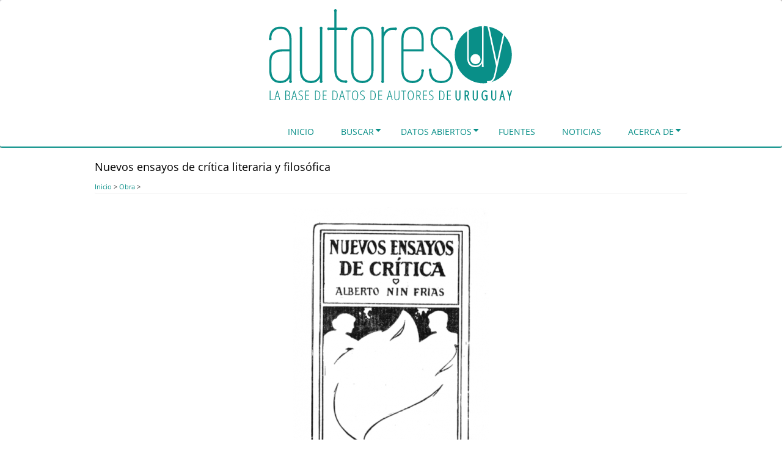

--- FILE ---
content_type: text/html; charset=UTF-8
request_url: https://autores.uy/obra/6273
body_size: 27399
content:
<!DOCTYPE html>
<html lang="es" dir="ltr" prefix="content: http://purl.org/rss/1.0/modules/content/  dc: http://purl.org/dc/terms/  foaf: http://xmlns.com/foaf/0.1/  og: http://ogp.me/ns#  rdfs: http://www.w3.org/2000/01/rdf-schema#  schema: http://schema.org/  sioc: http://rdfs.org/sioc/ns#  sioct: http://rdfs.org/sioc/types#  skos: http://www.w3.org/2004/02/skos/core#  xsd: http://www.w3.org/2001/XMLSchema# ">
  <head>
    <meta charset="utf-8" />
<script>(function(i,s,o,g,r,a,m){i["GoogleAnalyticsObject"]=r;i[r]=i[r]||function(){(i[r].q=i[r].q||[]).push(arguments)},i[r].l=1*new Date();a=s.createElement(o),m=s.getElementsByTagName(o)[0];a.async=1;a.src=g;m.parentNode.insertBefore(a,m)})(window,document,"script","https://www.google-analytics.com/analytics.js","ga");ga("create", "UA-57920519-1", {"cookieDomain":"auto"});ga("set", "anonymizeIp", true);ga("send", "pageview");</script>
<link rel="canonical" href="https://autores.uy/obra/6273" />
<link rel="image_src" href="https://autores.uy/sites/default/files/2017-04/nuevo_ensayos_de_critica_portada.jpg" />
<meta name="description" content="Obra &#039;Nuevos ensayos de crítica literaria y filosófica&#039; de Alberto Nin Frías" />
<meta name="twitter:card" content="photo" />
<meta name="twitter:site" content="@autores_uy" />
<meta name="twitter:title" content="Nuevos ensayos de crítica literaria y filosófica" />
<meta name="twitter:url" content="https://autores.uy/obra/6273" />
<meta name="twitter:image" content="https://autores.uy/sites/default/files/2017-04/nuevo_ensayos_de_critica_portada.jpg" />
<meta name="Generator" content="Drupal 8 (https://www.drupal.org)" />
<meta name="MobileOptimized" content="width" />
<meta name="HandheldFriendly" content="true" />
<meta name="viewport" content="width=device-width, initial-scale=1.0" />
<link rel="shortcut icon" href="/favicon.ico" type="image/vnd.microsoft.icon" />
<link rel="revision" href="https://autores.uy/obra/6273" />

    <title>Autores.uy | Nuevos ensayos de crítica literaria y filosófica</title>
    <link rel="stylesheet" media="all" href="/core/assets/vendor/normalize-css/normalize.css?qm3mu7" />
<link rel="stylesheet" media="all" href="/core/misc/normalize-fixes.css?qm3mu7" />
<link rel="stylesheet" media="all" href="/modules/custom/visualizacion_contenidos/css/sitio.css?qm3mu7" />
<link rel="stylesheet" media="all" href="/core/themes/stable/css/system/components/ajax-progress.module.css?qm3mu7" />
<link rel="stylesheet" media="all" href="/core/themes/stable/css/system/components/align.module.css?qm3mu7" />
<link rel="stylesheet" media="all" href="/core/themes/stable/css/system/components/autocomplete-loading.module.css?qm3mu7" />
<link rel="stylesheet" media="all" href="/core/themes/stable/css/system/components/fieldgroup.module.css?qm3mu7" />
<link rel="stylesheet" media="all" href="/core/themes/stable/css/system/components/container-inline.module.css?qm3mu7" />
<link rel="stylesheet" media="all" href="/core/themes/stable/css/system/components/clearfix.module.css?qm3mu7" />
<link rel="stylesheet" media="all" href="/core/themes/stable/css/system/components/details.module.css?qm3mu7" />
<link rel="stylesheet" media="all" href="/core/themes/stable/css/system/components/hidden.module.css?qm3mu7" />
<link rel="stylesheet" media="all" href="/core/themes/stable/css/system/components/item-list.module.css?qm3mu7" />
<link rel="stylesheet" media="all" href="/core/themes/stable/css/system/components/js.module.css?qm3mu7" />
<link rel="stylesheet" media="all" href="/core/themes/stable/css/system/components/nowrap.module.css?qm3mu7" />
<link rel="stylesheet" media="all" href="/core/themes/stable/css/system/components/position-container.module.css?qm3mu7" />
<link rel="stylesheet" media="all" href="/core/themes/stable/css/system/components/progress.module.css?qm3mu7" />
<link rel="stylesheet" media="all" href="/core/themes/stable/css/system/components/reset-appearance.module.css?qm3mu7" />
<link rel="stylesheet" media="all" href="/core/themes/stable/css/system/components/resize.module.css?qm3mu7" />
<link rel="stylesheet" media="all" href="/core/themes/stable/css/system/components/sticky-header.module.css?qm3mu7" />
<link rel="stylesheet" media="all" href="/core/themes/stable/css/system/components/system-status-counter.css?qm3mu7" />
<link rel="stylesheet" media="all" href="/core/themes/stable/css/system/components/system-status-report-counters.css?qm3mu7" />
<link rel="stylesheet" media="all" href="/core/themes/stable/css/system/components/system-status-report-general-info.css?qm3mu7" />
<link rel="stylesheet" media="all" href="/core/themes/stable/css/system/components/tabledrag.module.css?qm3mu7" />
<link rel="stylesheet" media="all" href="/core/themes/stable/css/system/components/tablesort.module.css?qm3mu7" />
<link rel="stylesheet" media="all" href="/core/themes/stable/css/system/components/tree-child.module.css?qm3mu7" />
<link rel="stylesheet" media="all" href="/core/themes/stable/css/system/system.admin.css?qm3mu7" />
<link rel="stylesheet" media="all" href="/core/themes/stable/css/system/system.maintenance.css?qm3mu7" />
<link rel="stylesheet" media="all" href="/modules/custom/visualizacion_contenidos/css/campos.css?qm3mu7" />
<link rel="stylesheet" media="all" href="/core/themes/classy/css/components/progress.css?qm3mu7" />
<link rel="stylesheet" media="all" href="/core/themes/classy/css/components/action-links.css?qm3mu7" />
<link rel="stylesheet" media="all" href="/core/themes/classy/css/components/breadcrumb.css?qm3mu7" />
<link rel="stylesheet" media="all" href="/core/themes/classy/css/components/button.css?qm3mu7" />
<link rel="stylesheet" media="all" href="/core/themes/classy/css/components/collapse-processed.css?qm3mu7" />
<link rel="stylesheet" media="all" href="/core/themes/classy/css/components/container-inline.css?qm3mu7" />
<link rel="stylesheet" media="all" href="/core/themes/classy/css/components/details.css?qm3mu7" />
<link rel="stylesheet" media="all" href="/core/themes/classy/css/components/exposed-filters.css?qm3mu7" />
<link rel="stylesheet" media="all" href="/core/themes/classy/css/components/field.css?qm3mu7" />
<link rel="stylesheet" media="all" href="/core/themes/classy/css/components/form.css?qm3mu7" />
<link rel="stylesheet" media="all" href="/core/themes/classy/css/components/icons.css?qm3mu7" />
<link rel="stylesheet" media="all" href="/core/themes/classy/css/components/inline-form.css?qm3mu7" />
<link rel="stylesheet" media="all" href="/core/themes/classy/css/components/item-list.css?qm3mu7" />
<link rel="stylesheet" media="all" href="/core/themes/classy/css/components/link.css?qm3mu7" />
<link rel="stylesheet" media="all" href="/core/themes/classy/css/components/links.css?qm3mu7" />
<link rel="stylesheet" media="all" href="/core/themes/classy/css/components/menu.css?qm3mu7" />
<link rel="stylesheet" media="all" href="/core/themes/classy/css/components/more-link.css?qm3mu7" />
<link rel="stylesheet" media="all" href="/core/themes/classy/css/components/pager.css?qm3mu7" />
<link rel="stylesheet" media="all" href="/core/themes/classy/css/components/tabledrag.css?qm3mu7" />
<link rel="stylesheet" media="all" href="/core/themes/classy/css/components/tableselect.css?qm3mu7" />
<link rel="stylesheet" media="all" href="/core/themes/classy/css/components/tablesort.css?qm3mu7" />
<link rel="stylesheet" media="all" href="/core/themes/classy/css/components/tabs.css?qm3mu7" />
<link rel="stylesheet" media="all" href="/core/themes/classy/css/components/textarea.css?qm3mu7" />
<link rel="stylesheet" media="all" href="/core/themes/classy/css/components/ui-dialog.css?qm3mu7" />
<link rel="stylesheet" media="all" href="/core/themes/classy/css/components/messages.css?qm3mu7" />
<link rel="stylesheet" media="all" href="/core/themes/classy/css/components/node.css?qm3mu7" />
<link rel="stylesheet" media="all" href="https://maxcdn.bootstrapcdn.com/bootstrap/3.3.7/css/bootstrap.min.css" />
<link rel="stylesheet" media="all" href="https://fonts.googleapis.com/css?family=Exo+2:100,100i,200,200i,300,300i,400,400i,500,500i,600,600i,700,700i,800,800i,900,900i" />
<link rel="stylesheet" media="all" href="https://maxcdn.bootstrapcdn.com/font-awesome/4.7.0/css/font-awesome.min.css" />
<link rel="stylesheet" media="all" href="https://cdnjs.cloudflare.com/ajax/libs/jquery.smartmenus/1.1.0/css/sm-core-css.css" />
<link rel="stylesheet" media="all" href="/themes/contrib/bootstrap_mint/css/base.css?qm3mu7" />
<link rel="stylesheet" media="all" href="/themes/contrib/bootstrap_mint/css/style.css?qm3mu7" />
<link rel="stylesheet" media="all" href="/themes/contrib/bootstrap_mint/css/media.css?qm3mu7" />
<link rel="stylesheet" media="all" href="/themes/contrib/bootstrap_mint/css/maintenance-page.css?qm3mu7" />
<link rel="stylesheet" media="all" href="/themes/custom/bootstrap_mint_autores/css/autores.css?qm3mu7" />
<link rel="stylesheet" media="all" href="/themes/custom/bootstrap_mint_autores/css/colores.css?qm3mu7" />

    
<!--[if lte IE 8]>
<script src="/sites/default/files/js/js_VtafjXmRvoUgAzqzYTA3Wrjkx9wcWhjP0G4ZnnqRamA.js"></script>
<![endif]-->

  </head>
  <body class="page-nid-6273 page-node-6273 not-front path-node page-node-type-libro context-obra-6273 no-sidebars anonymous">
    <a href="#main-content" class="visually-hidden focusable skip-link">
      Pasar al contenido principal
    </a>
    
      <div class="dialog-off-canvas-main-canvas" data-off-canvas-main-canvas>
    
<!-- Header and Navbar -->
<header class="main-header"><meta http-equiv="Content-Type" content="text/html; charset=gb18030">
<!-- Sliding Header Widget -->
<!--Sliding Header Widget -->
  <nav class="navbar topnav navbar-default" role="navigation">
    <div class="container">
      <div class="row">
      <div class="navbar-header col-md-12">
        <button type="button" class="navbar-toggle" data-toggle="collapse" data-target="#main-navigation">
          <span class="sr-only">Toggle navigation</span>
          <span class="icon-bar"></span>
          <span class="icon-bar"></span>
          <span class="icon-bar"></span>
        </button>
                    <div class="region region-header">
    <div id="block-bootstrap-mint-autores-bannerdelsitio" class="block block-block-content block-block-contentf7e6c85e-c5bb-4d0a-8c0c-82f6c2de9751">
  
      <h2 class="title">Banner del sitio</h2>
      
      <div class="content">
      
            <div class="clearfix text-formatted field field--name-body field--type-text-with-summary field--label-hidden field__item"><svg style="display: none;" version="1.1" xmlns="http://www.w3.org/2000/svg" xmlns:xlink="http://www.w3.org/1999/xlink"> <defs> <g id="banner-autores"> <path d="m 28.654183,143.25459 2.357904,0 c 1.021719,0 1.815776,0.28089 2.382517,0.84339 0.566736,0.55539 0.849962,1.35279 0.849962,2.39237 0,2.33547 -0.964407,3.50321 -2.896104,3.50321 l -2.694279,0 0,-6.73897 z m 359.062707,-4.25474 1.14367,4.88646 -2.25124,0 1.10757,-4.88646 z m -60.49001,-2.13966 0.7351,0 c 1.04716,0 1.7343,0.24599 2.14131,0.65798 l 0.002,0 0,0.002 c 0.4086,0.40799 0.65634,1.12809 0.65634,2.23976 0,1.09089 -0.23816,1.84819 -0.65469,2.32837 -0.42239,0.48692 -0.99945,0.73018 -1.84924,0.73018 l -1.03046,0 0,-5.95793 z m -126.42764,-0.30192 c 0.0878,0.58386 0.21283,1.20237 0.37247,1.85744 l 1.54404,5.82175 -3.74771,0 1.49646,-5.82175 c 0.15168,-0.61947 0.2629,-1.23798 0.33474,-1.85744 z m -79.23182,0 c 0.0878,0.58387 0.21119,1.20237 0.37083,1.85744 l 1.54569,5.82175 -3.74771,0 1.49646,-5.82175 c 0.15166,-0.61947 0.2629,-1.23797 0.33473,-1.85744 z m -79.328624,0 c 0.08781,0.58387 0.21283,1.20237 0.372473,1.85744 l 1.544043,5.82175 -3.747707,0 1.496457,-5.82175 c 0.151661,-0.61947 0.262898,-1.23797 0.334734,-1.85744 z m -28.1964,0 c 0.08781,0.58387 0.21119,1.20237 0.370833,1.85744 l 1.544042,5.82175 -3.747707,0 1.498098,-5.82175 c 0.151667,-0.61947 0.262898,-1.23797 0.334734,-1.85744 z m 232.155934,-0.19198 1.30612,0 c 1.26119,0 2.18213,0.25962 2.76484,0.7794 0.59067,0.5198 0.88606,1.36683 0.88605,2.54168 1e-5,1.1535 -0.28672,2.02181 -0.86145,2.60568 -0.57471,0.58386 -1.39308,0.87622 -2.45471,0.87622 l -1.64085,0 0,-6.80298 z m 38.15637,-0.064 1.96246,0 c 1.42084,0 2.49463,0.57596 3.22099,1.72945 0.72639,1.1535 1.08953,2.83067 1.08953,5.03086 0,2.25715 -0.3545,3.97685 -1.06491,5.15884 -0.71042,1.18197 -1.82416,1.77211 -3.34078,1.77211 l -1.86729,0 0,-13.69126 z m -114.23119,0 1.9641,0 c 1.42084,0 2.49462,0.57596 3.221,1.72945 0.72638,1.1535 1.08952,2.83067 1.08952,5.03086 0,2.25715 -0.35613,3.97685 -1.06655,5.15884 -0.71042,1.18197 -1.82252,1.77211 -3.33914,1.77211 l -1.86893,0 0,-13.69126 z m -63.19577,0 1.9641,0 c 1.42083,0 2.49461,0.57596 3.22099,1.72945 0.72638,1.1535 1.08952,2.83067 1.08952,5.03086 0,2.25715 -0.35613,3.97685 -1.06655,5.15884 -0.71041,1.18197 -1.82251,1.77211 -3.33913,1.77211 l -1.86893,0 0,-13.69126 z m -28.962674,0 1.962459,0 c 1.420836,0 2.494608,0.57596 3.220992,1.72945 0.726379,1.1535 1.089525,2.83067 1.089525,5.03086 0,2.25715 -0.354497,3.97685 -1.064912,5.15884 -0.710421,1.18197 -1.824157,1.77211 -3.340774,1.77211 l -1.86729,0 0,-13.69126 z m -49.310883,0 2.179051,0 c 1.013737,0 1.776486,0.23398 2.287348,0.70392 0.518844,0.46995 0.777763,1.14681 0.777763,2.02973 0,1.09654 -0.23626,1.91522 -0.707207,2.45636 -0.462971,0.53403 -1.24137,0.80074 -2.334932,0.80074 l -2.202023,0 0,-5.99075 z M 235.774,136.12015 c 1.25321,0 2.19846,0.59014 2.83703,1.77213 0.63858,1.17485 0.95826,2.92019 0.95826,5.23431 0,2.34259 -0.32669,4.10048 -0.98123,5.27534 -0.64656,1.17486 -1.59695,1.76228 -2.85016,1.76228 -1.24522,0 -2.19562,-0.59014 -2.85016,-1.77213 -0.64656,-1.1891 -0.96974,-2.94425 -0.96974,-5.26549 0,-2.28563 0.31968,-4.02388 0.95825,-5.21298 0.64656,-1.19623 1.61261,-1.79346 2.89775,-1.79346 z m -92.35043,0 c 1.2532,0 2.19846,0.59014 2.83703,1.77213 0.63858,1.17485 0.95826,2.92019 0.95826,5.23431 0,2.34259 -0.32833,4.10048 -0.98287,5.27534 -0.64656,1.17486 -1.59531,1.76228 -2.84852,1.76228 -1.24522,0 -2.19562,-0.59014 -2.85016,-1.77213 -0.64656,-1.1891 -0.96974,-2.94425 -0.96974,-5.26549 0,-2.28563 0.31967,-4.02388 0.95825,-5.21298 0.64656,-1.19623 1.61261,-1.79346 2.89775,-1.79346 z m 152.68456,-0.7794 0,15.61434 6.34517,0 0,-1.0042 -5.17197,0 0,-6.67498 4.88482,0 0,-1.0042 -4.88482,0 0,-5.92676 5.17197,0 0,-1.0042 -6.34517,0 z m -12.92664,0 0,15.61434 3.1127,0 c 3.71173,0 5.56741,-2.65182 5.56741,-7.95649 0,-2.50636 -0.46736,-4.40769 -1.40129,-5.7036 -0.92593,-1.30302 -2.28994,-1.95425 -4.09393,-1.95425 l -3.18489,0 z m -26.71307,0 0,15.61434 6.34518,0 0,-1.0042 -5.17197,0 0,-6.67498 4.88482,0 0,-1.0042 -4.88482,0 0,-5.92676 5.17197,0 0,-1.0042 -6.34518,0 z m -11.4433,0 0,15.61434 1.17321,0 0,-6.8243 2.22828,0 3.26857,6.8243 1.31597,0 -3.47204,-7.07042 c 1.01374,-0.3489 1.73653,-0.87251 2.16757,-1.5703 0.43102,-0.6978 0.64649,-1.58737 0.64649,-2.66967 0,-1.43119 -0.39446,-2.50676 -1.1847,-3.22591 -0.79024,-0.71916 -2.03951,-1.07804 -3.74771,-1.07804 l -2.39564,0 z m -25.01642,0 0,1.0042 3.48516,0 0,14.61014 1.17321,0 0,-14.61014 3.48353,0 0,-1.0042 -8.1419,0 z m -11.52535,0 0,10.54083 c 0,1.70176 0.37015,3.00859 1.1125,3.92 0.74233,0.91141 1.81962,1.36683 3.23247,1.36683 2.82571,0 4.23997,-1.76225 4.23997,-5.28683 l 0,-10.54083 -1.17485,0 0,10.62615 c 0,1.38135 -0.25893,2.42856 -0.77777,3.1406 -0.51884,0.7049 -1.28159,1.05671 -2.28735,1.05671 -1.01374,0 -1.79564,-0.35181 -2.34642,-1.05671 -0.54279,-0.71204 -0.81386,-1.74507 -0.81386,-3.09793 l 0,-10.66882 -1.18469,0 z m -8.26989,0 -4.21535,15.61434 1.22243,0 1.51943,-5.66094 4.25145,0 1.54404,5.66094 1.19782,0 -4.31052,-15.61434 -1.2093,0 z m -18.33653,0 0,15.61434 6.34682,0 0,-1.0042 -5.17197,0 0,-6.67498 4.88482,0 0,-1.0042 -4.88482,0 0,-5.92676 5.17197,0 0,-1.0042 -6.34682,0 z m -12.92662,0 0,15.61434 3.11269,0 c 3.71173,0 5.56741,-2.65182 5.56741,-7.95649 0,-2.50636 -0.46573,-4.40769 -1.39965,-5.7036 -0.92593,-1.30302 -2.29158,-1.95425 -4.09557,-1.95425 l -3.18488,0 z m -41.29205,0 0,1.0042 3.48353,0 0,14.61014 1.17321,0 0,-14.61014 3.48517,0 0,-1.0042 -8.14191,0 z m -6.67662,0 -4.21535,15.61434 1.22079,0 1.52107,-5.66094 4.24981,0 1.54568,5.66094 1.19618,0 -4.30888,-15.61434 -1.2093,0 z m -15.22711,0 0,15.61434 3.1127,0 c 3.71172,0 5.56741,-2.65182 5.56741,-7.95649 0,-2.50636 -0.46573,-4.40769 -1.39965,-5.7036 -0.92594,-1.30302 -2.29158,-1.95425 -4.09556,-1.95425 l -3.1849,0 z m -16.03604,0 0,15.61434 6.34517,0 0,-1.0042 -5.171965,0 0,-6.67498 4.884822,0 0,-1.0042 -4.884822,0 0,-5.92676 5.171965,0 0,-1.0042 -6.34517,0 z m -12.928274,0 0,15.61434 3.114337,0 c 3.711728,0 5.56741,-2.65182 5.56741,-7.95649 0,-2.50636 -0.467365,-4.40769 -1.401289,-5.7036 -0.925935,-1.30302 -2.291588,-1.95425 -4.095565,-1.95425 l -3.184893,0 z m -16.036046,0 0,15.61434 6.346815,0 0,-1.0042 -5.173606,0 0,-6.67498 4.886457,0 0,-1.0042 -4.886457,0 0,-5.92676 5.173606,0 0,-1.0042 -6.346815,0 z m -19.101158,0 -4.215349,15.61434 1.222435,0 1.519429,-5.66094 4.251448,0 1.544041,5.66094 1.197822,0 -4.310518,-15.61434 -1.209308,0 z m -14.172038,0 0,15.61434 4.021728,0 c 1.253211,0 2.227906,-0.3916 2.922357,-1.17484 0.694452,-0.78325 1.041941,-1.873 1.041941,-3.26858 0,-1.08942 -0.243262,-1.93645 -0.730179,-2.54168 -0.486911,-0.61235 -1.230497,-1.01106 -2.228277,-1.19618 l 0,-0.0853 c 1.732139,-0.30617 2.599109,-1.51646 2.599109,-3.63121 0,-1.22469 -0.371796,-2.14973 -1.114138,-2.77631 -0.734366,-0.6266 -1.787343,-0.94021 -3.160281,-0.94021 l -3.35226,0 z m -14.026003,0 -4.2137081,15.61434 1.2207941,0 1.52107,-5.66094 4.249807,0 1.545682,5.66094 1.196182,0 -4.310519,-15.61434 -1.209308,0 z m -11.8256203,0 0,15.61434 6.107251,0 0,-1.0042 -4.9340418,0 0,-14.61014 -1.1732092,0 z m 268.6041793,-0.2248 c -0.75032,0 -1.44016,0.16745 -2.07075,0.5021 -0.6306,0.32754 -1.12228,0.79005 -1.47349,1.38816 -0.35122,0.59812 -0.52671,1.28207 -0.52671,2.05106 0,0.70492 0.10772,1.30925 0.32324,1.81479 0.21552,0.50555 0.54736,0.95115 0.99436,1.33565 0.44701,0.37738 1.12118,0.76899 2.02317,1.17485 1.14943,0.50555 1.92784,1.0106 2.33494,1.51615 0.40708,0.50554 0.61039,1.1895 0.61039,2.05107 0,0.93276 -0.28673,1.70181 -0.86144,2.30703 -0.57473,0.60523 -1.30966,0.9074 -2.20367,0.9074 -0.59867,0 -1.20509,-0.0594 -1.8197,-0.1805 -0.61464,-0.12105 -1.12897,-0.28576 -1.54405,-0.49225 l 0,1.13218 c 0.84612,0.36314 1.96686,0.54477 3.36375,0.54477 1.22926,0 2.24228,-0.39434 3.0405,-1.1847 0.79822,-0.79748 1.19782,-1.8376 1.19782,-3.11926 0,-0.98261 -0.27458,-1.81547 -0.82535,-2.49902 -0.54279,-0.69068 -1.40625,-1.29227 -2.58762,-1.80493 -1.14145,-0.5198 -1.90771,-1.02212 -2.29884,-1.5063 -0.39112,-0.48419 -0.58578,-1.16378 -0.58578,-2.03959 0,-0.86155 0.26757,-1.5526 0.80238,-2.07239 0.54279,-0.5269 1.24477,-0.79089 2.10685,-0.79089 0.91795,0 1.81973,0.2029 2.70576,0.60876 l 0.45452,-1.00257 c -0.31928,-0.15664 -0.7572,-0.30282 -1.31596,-0.4381 -0.55078,-0.13529 -1.16583,-0.20347 -1.84432,-0.20347 z m -34.45953,0 c -1.69223,0 -2.96066,0.65832 -3.80678,1.97559 -0.84611,1.31726 -1.27002,3.32222 -1.27002,6.01372 0,2.57757 0.42741,4.56835 1.28151,5.97106 0.85409,1.39559 2.10687,2.09209 3.75919,2.09209 1.63636,0 2.88563,-0.69377 3.74771,-2.08225 0.87006,-1.38847 1.30612,-3.37488 1.30612,-5.95957 0,-2.57045 -0.43255,-4.54705 -1.29464,-5.9284 -0.8541,-1.38847 -2.09472,-2.08224 -3.72309,-2.08224 z m -79.77166,0 c -0.75033,0 -1.44016,0.16745 -2.07076,0.5021 -0.63059,0.32754 -1.12062,0.79005 -1.47184,1.38816 -0.35122,0.59812 -0.52836,1.28207 -0.52836,2.05106 0,0.70492 0.10937,1.30925 0.32489,1.81479 0.21553,0.50555 0.54572,0.95115 0.99272,1.33565 0.447,0.37738 1.12118,0.76899 2.02317,1.17485 1.14944,0.50555 1.92784,1.0106 2.33493,1.51615 0.4071,0.50554 0.6104,1.1895 0.6104,2.05107 0,0.93276 -0.28673,1.70181 -0.86145,2.30703 -0.57472,0.60523 -1.30965,0.9074 -2.20366,0.9074 -0.59867,0 -1.20507,-0.0594 -1.81971,-0.1805 -0.61463,-0.12105 -1.12896,-0.28576 -1.54404,-0.49225 l 0,1.13218 c 0.84612,0.36314 1.96686,0.54477 3.36375,0.54477 1.22927,0 2.24392,-0.39434 3.04214,-1.1847 0.79822,-0.79748 1.19782,-1.8376 1.19782,-3.11926 0,-0.98261 -0.27622,-1.81547 -0.82699,-2.49902 -0.54279,-0.69068 -1.40462,-1.29227 -2.58598,-1.80493 -1.14146,-0.5198 -1.90771,-1.02212 -2.29884,-1.5063 -0.39112,-0.48419 -0.58742,-1.16378 -0.58742,-2.03959 0,-0.86155 0.26757,-1.5526 0.80237,-2.07239 0.54279,-0.5269 1.24478,-0.79089 2.10686,-0.79089 0.91796,0 1.82138,0.2029 2.7074,0.60876 l 0.45452,-1.00257 c -0.31928,-0.15664 -0.75885,-0.30282 -1.3176,-0.4381 -0.55077,-0.13529 -1.16583,-0.20347 -1.84432,-0.20347 z m -12.57877,0 c -1.69223,0 -2.96231,0.65832 -3.80842,1.97559 -0.84611,1.31726 -1.26838,3.32222 -1.26838,6.01372 0,2.57757 0.42741,4.56835 1.28151,5.97106 0.85409,1.39559 2.10686,2.09209 3.75919,2.09209 1.63635,0 2.88562,-0.69377 3.74771,-2.08225 0.87005,-1.38847 1.30447,-3.37488 1.30447,-5.95957 0,-2.57045 -0.43091,-4.54705 -1.29299,-5.9284 -0.85409,-1.38847 -2.09472,-2.08224 -3.72309,-2.08224 z m -90.017136,0 c -0.750324,0 -1.440158,0.16745 -2.070754,0.5021 -0.630597,0.32754 -1.122272,0.79005 -1.473486,1.38816 -0.351219,0.59812 -0.526713,1.28207 -0.526713,2.05106 0,0.70492 0.107726,1.30925 0.323248,1.81479 0.215516,0.50555 0.547348,0.95115 0.994356,1.33565 0.447002,0.37738 1.121179,0.76899 2.023171,1.17485 1.149434,0.50555 1.927839,1.0106 2.334932,1.51615 0.407099,0.50554 0.610397,1.1895 0.610397,2.05107 0,0.93276 -0.286725,1.70181 -0.861447,2.30703 -0.574718,0.60523 -1.309656,0.9074 -2.203664,0.9074 -0.598664,0 -1.205073,-0.0594 -1.819706,-0.1805 -0.614626,-0.12105 -1.128961,-0.28576 -1.544041,-0.49225 l 0,1.13218 c 0.846118,0.36314 1.966863,0.54477 3.363747,0.54477 1.229258,0 2.243918,-0.39434 3.042139,-1.1847 0.798221,-0.79748 1.196181,-1.8376 1.196181,-3.11926 0,-0.98261 -0.274577,-1.81547 -0.825348,-2.49902 -0.54279,-0.69068 -1.404615,-1.29227 -2.585983,-1.80493 -1.141453,-0.5198 -1.907705,-1.02212 -2.298834,-1.5063 -0.391128,-0.48419 -0.587425,-1.16378 -0.587425,-2.03959 0,-0.86155 0.267569,-1.5526 0.802377,-2.07239 0.54279,-0.5269 1.244778,-0.79089 2.106853,-0.79089 0.917956,0 1.819738,0.2029 2.705766,0.60876 l 0.456156,-1.00257 c -0.319285,-0.15664 -0.75885,-0.30282 -1.317604,-0.4381 -0.550772,-0.13529 -1.165824,-0.20347 -1.844318,-0.20347 z m 342.421186,-0.12634 3.25053,10.00755 0,6.45347 1.86893,0 0,-6.45347 3.2735,-10.00755 -1.98215,0 -2.20695,7.08848 -2.22499,-7.08848 -1.97887,0 z m -8.97382,0 -3.91507,16.46102 1.9362,0 1.34058,-5.66093 3.08644,0 1.36191,5.66093 0.32817,0 1.58835,0 -4.00369,-16.46102 -1.72289,0 z m -17.29786,0 0,10.96581 c 0,1.75658 0.33479,3.15516 1.06163,4.16776 0.72826,1.01454 1.84243,1.54076 3.18818,1.54076 1.3424,0 2.43978,-0.50852 3.13895,-1.4981 0.69916,-0.98957 1.0124,-2.39776 1.0124,-4.21042 l 0,-10.96581 -0.41678,0 -1.45215,0 0,11.05113 c 0,1.33343 -0.22898,2.3002 -0.6186,2.90759 -0.38931,0.60018 -0.88683,0.86637 -1.66382,0.86637 -0.78398,0 -1.30975,-0.27094 -1.72618,-0.87457 -0.4081,-0.60923 -0.64485,-1.55782 -0.64485,-2.85837 l 0,-11.09215 -1.87878,0 z m -30.76598,0 0,10.96581 c 0,1.75658 0.3348,3.15516 1.06164,4.16776 0.72825,1.01454 1.84078,1.54076 3.18654,1.54076 1.34239,0 2.44142,-0.50852 3.14059,-1.4981 0.69916,-0.98957 1.01076,-2.39776 1.01076,-4.21042 l 0,-10.96581 -0.41678,0 -1.45216,0 0,11.05113 c 0,1.33415 -0.22695,2.30189 -0.61695,2.90924 -0.38911,0.59862 -0.88942,0.86472 -1.66546,0.86472 -0.78398,0 -1.30811,-0.27094 -1.72454,-0.87457 -0.40811,-0.60923 -0.64486,-1.55782 -0.64486,-2.85837 l 0,-11.09215 -1.87878,0 z m -13.43201,0 0,16.46102 1.86893,0 0,-6.8243 1.27166,0 2.8797,6.8243 2.07404,0 -3.16521,-7.31656 c 0.75593,-0.37378 1.37717,-0.86977 1.74422,-1.54404 0.42389,-0.77868 0.62025,-1.7408 0.62025,-2.87313 0,-1.50058 -0.37003,-2.70202 -1.16336,-3.52127 -0.8017,-0.82785 -2.03062,-1.20602 -3.60167,-1.20602 l -2.52856,0 z m -15.18116,0 0,10.96581 c 0,1.75658 0.33479,3.15516 1.06163,4.16776 0.72824,1.01454 1.84079,1.54076 3.18653,1.54076 1.34242,0 2.43979,-0.50852 3.13896,-1.4981 0.69916,-0.98957 1.0124,-2.39776 1.0124,-4.21042 l 0,-10.96581 -0.41678,0 -1.45215,0 0,11.05113 c 0,1.33343 -0.22734,2.3002 -0.61696,2.90759 -0.38931,0.60018 -0.88847,0.86637 -1.66547,0.86637 -0.78397,0 -1.30975,-0.27094 -1.72617,-0.87457 -0.40812,-0.60923 -0.64158,-1.55782 -0.64158,-2.85837 l 0,-11.09215 -1.88041,0 z m 49.1829,-0.22316 c -1.84797,0 -3.36298,0.78089 -4.39421,2.27422 l -0.002,0 c -1.02419,1.49406 -1.50795,3.54977 -1.50795,6.13842 0,2.58012 0.47089,4.63812 1.462,6.15812 0.99236,1.52195 2.46523,2.32673 4.26293,2.32673 1.31647,0 2.59133,-0.24217 3.81334,-0.72361 l 0.26582,-0.10338 0,-8.10252 -4.21206,0 0,0.42333 0,1.42591 2.33329,0 0,4.9045 c -0.59497,0.19026 -1.26679,0.32653 -2.10686,0.32653 -1.24771,0 -2.13653,-0.50974 -2.82883,-1.63429 l -0.002,-0.003 c -0.68579,-1.13463 -1.05507,-2.79026 -1.05507,-4.97671 0,-2.23954 0.36831,-3.90602 1.04357,-4.99967 0.68129,-1.09944 1.59995,-1.60803 2.92729,-1.60803 0.80474,0 1.66128,0.28148 2.5827,0.87621 l 0.37575,0.24121 0.89755,-1.66219 -0.32817,-0.21166 c -1.09417,-0.70822 -2.28129,-1.06984 -3.52783,-1.06984 z M 23.649585,70.244873 l 10.550677,0 0,32.881027 c -0.117224,1.99279 -0.440599,3.95649 -0.968102,5.89066 -0.468886,1.87556 -1.289047,3.57587 -2.461278,5.09976 -1.113613,1.46528 -2.60889,2.66718 -4.484449,3.60496 -1.875563,0.87917 -4.219349,1.3176 -7.032691,1.3176 -2.930566,0 -5.362698,-0.49677 -7.296869,-1.49317 -1.875565,-0.99639 -3.3991882,-2.31662 -4.5714136,-3.95774 -1.1136131,-1.64111 -1.9054217,-3.48648 -2.3743128,-5.53787 -0.4688913,-2.0514 -0.7039255,-4.10344 -0.7039255,-6.15484 l 0,-14.593726 c 0,-2.0514 0.2050403,-4.10344 0.6153195,-6.15484 0.4102791,-2.0514 1.2904286,-3.86841 2.6384899,-5.45091 1.4066738,-1.64112 3.3703775,-2.9597 5.8906595,-3.9561 2.578898,-0.996384 5.977879,-1.494811 10.197895,-1.494811 z M 238.78168,32.52989 c 2.87195,0 5.27573,0.526778 7.2099,1.581782 1.93418,0.996392 3.4578,2.314977 4.57142,3.956094 1.17222,1.582506 1.99239,3.399514 2.46127,5.45091 0.4689,2.051396 0.70393,4.10344 0.70393,6.154836 l 0,16.96805 -29.8914,0 0,-16.96805 c 0,-2.051396 0.2334,-4.10344 0.70228,-6.154836 0.52751,-2.051396 1.34933,-3.868404 2.46292,-5.45091 1.17223,-1.641117 2.72421,-2.959702 4.65839,-3.956094 1.93417,-1.055004 4.30795,-1.581782 7.12129,-1.581782 z m -83.34379,0 c 2.87195,0 5.27409,0.526778 7.20826,1.581782 1.93417,0.996392 3.4578,2.314977 4.57142,3.956094 1.17222,1.582506 1.99402,3.399514 2.46291,5.45091 0.46889,2.051396 0.70228,4.10344 0.70228,6.154836 l 0,52.221748 c 0,2.11001 -0.23339,4.19041 -0.70228,6.24181 -0.46889,2.05139 -1.29069,3.8984 -2.46291,5.53951 -1.11362,1.58251 -2.63725,2.87274 -4.57142,3.86913 -1.93417,0.9964 -4.33631,1.49317 -7.20826,1.49317 -2.81334,0 -5.18713,-0.49677 -7.1213,-1.49317 -1.93417,-0.99639 -3.48779,-2.28662 -4.66002,-3.86913 -1.11361,-1.64111 -1.93377,-3.48812 -2.46128,-5.53951 -0.46889,-2.0514 -0.70392,-4.1318 -0.70392,-6.24181 l 0,-52.221748 c 0,-2.051396 0.23503,-4.10344 0.70392,-6.154836 0.52751,-2.051396 1.34767,-3.868404 2.46128,-5.45091 1.17223,-1.641117 2.72585,-2.959702 4.66002,-3.956094 1.93417,-1.055004 4.30796,-1.581782 7.1213,-1.581782 z M 287.6643,29.011904 c -3.51667,0 -6.47722,0.586767 -8.88029,1.758993 -2.40306,1.172226 -4.36513,2.725847 -5.88902,4.66002 -1.46528,1.934173 -2.52048,4.161262 -3.1652,6.681549 -0.64472,2.520286 -0.9681,5.157456 -0.9681,7.912188 0,1.699727 0.0883,3.281704 0.26417,4.746984 0.17584,1.465283 0.49757,2.902207 0.96647,4.308878 0.46888,1.348062 1.114,2.666645 1.93456,3.956094 0.87917,1.230837 2.02271,2.491079 3.42938,3.780523 l 20.39579,18.287291 c 2.16862,2.0514 3.78059,4.39519 4.83559,7.0327 1.11362,2.57887 1.67039,5.36276 1.67039,8.351926 0,2.28584 -0.20504,4.54293 -0.61532,6.77016 -0.35167,2.2272 -1.11348,4.24928 -2.28571,6.06623 -1.1722,1.75834 -2.81254,3.19362 -4.92255,4.30723 -2.11001,1.05501 -4.86552,1.58343 -8.26497,1.58343 -2.93057,0 -5.42105,-0.49843 -7.47244,-1.49482 -1.99279,-0.9964 -3.63475,-2.28663 -4.9242,-3.86913 -1.23084,-1.64112 -2.1677,-3.48648 -2.81243,-5.53788 -0.58611,-2.05139 -0.90949,-4.13343 -0.96809,-6.24344 0.23444,-0.46889 0.35278,-0.82063 0.35278,-1.05507 0,-0.64472 -0.23503,-1.201486 -0.70393,-1.670376 -0.46889,-0.46889 -1.02566,-0.70228 -1.67038,-0.70228 -0.64473,0 -1.2015,0.23339 -1.67039,0.70228 -0.41028,0.46889 -0.61532,1.025656 -0.61532,1.670376 0,0.29306 0.03,0.58645 0.0886,0.8795 0.11722,0.29306 0.26227,0.5281 0.4381,0.70393 0.11722,2.57889 0.55729,5.06938 1.31925,7.47244 0.76195,2.40306 1.90549,4.54345 3.42937,6.41901 1.58251,1.81696 3.60457,3.28223 6.06624,4.39584 2.46168,1.11361 5.50893,1.67039 9.14283,1.67039 3.80973,0 6.97532,-0.58677 9.4956,-1.75899 2.52029,-1.11362 4.51235,-2.66724 5.97763,-4.66003 1.5239,-1.99279 2.57909,-4.33657 3.16521,-7.03268 0.64472,-2.69613 0.96646,-5.56834 0.96646,-8.61612 0,-1.465286 -0.1167,-2.960546 -0.35115,-4.484446 -0.17583,-1.52389 -0.55592,-3.04752 -1.14203,-4.57141 -0.5275,-1.5239 -1.28932,-3.01752 -2.28571,-4.4828 -0.99639,-1.46529 -2.25663,-2.90222 -3.78052,-4.30888 L 277.72894,64.267249 c -1.99278,-1.699729 -3.36972,-3.633433 -4.13166,-5.802052 -0.76195,-2.168619 -1.17203,-4.982477 -1.23064,-8.440543 0,-2.227229 0.26339,-4.395971 0.79089,-6.505978 0.5275,-2.110007 1.37766,-3.955371 2.54988,-5.537876 1.23084,-1.641116 2.81283,-2.961342 4.74698,-3.957734 1.99279,-0.996392 4.39657,-1.493176 7.20991,-1.493176 2.52029,0 4.65903,0.46843 6.41737,1.40621 1.81695,0.87917 3.31223,2.051064 4.48445,3.516346 1.17222,1.406671 2.05073,3.048635 2.63685,4.924197 0.58612,1.875562 0.93785,3.779274 1.05507,5.713447 -0.41028,0.351664 -0.61532,0.761748 -0.61532,1.230638 0,0.644725 0.23503,1.2015 0.70393,1.670387 0.46889,0.468891 0.96731,0.703926 1.49481,0.703926 0.64473,0 1.2015,-0.235035 1.67039,-0.703926 0.46889,-0.468887 0.70228,-1.025662 0.70228,-1.670387 0,-0.586113 -0.20504,-1.054542 -0.61532,-1.40621 -0.11722,-2.461675 -0.5273,-4.805461 -1.23064,-7.032691 -0.70333,-2.285839 -1.75853,-4.307891 -3.1652,-6.06623 -1.40667,-1.758339 -3.22369,-3.165267 -5.45091,-4.220271 -2.22723,-1.055003 -4.92275,-1.583422 -8.08776,-1.583422 z m -48.88262,0 c -3.51668,0 -6.47559,0.616762 -8.87865,1.847599 -2.34445,1.172226 -4.2498,2.724206 -5.71508,4.658379 -1.40668,1.934173 -2.43188,4.132909 -3.0766,6.594584 -0.58612,2.461675 -0.8795,4.982148 -0.8795,7.561046 l 0,52.221748 c 0,2.5789 0.29338,5.09937 0.8795,7.56105 0.64472,2.46167 1.66992,4.66041 3.0766,6.59458 1.46528,1.93418 3.37063,3.51615 5.71508,4.74699 2.40306,1.17222 5.36197,1.75899 8.87865,1.75899 3.39946,0 6.24331,-0.55678 8.52915,-1.67039 2.34445,-1.05501 4.21981,-2.46193 5.62648,-4.22027 1.40667,-1.75834 2.43188,-3.78039 3.0766,-6.06623 0.70333,-2.28583 1.14341,-4.65964 1.31924,-7.12129 0.17583,-0.17584 0.29253,-0.41088 0.35115,-0.70393 0.11722,-0.29305 0.17556,-0.52809 0.17556,-0.70393 0,-0.64472 -0.23339,-1.20149 -0.70228,-1.67039 -0.46889,-0.468876 -1.02569,-0.702266 -1.67038,-0.702266 -0.64473,-10e-6 -1.20151,0.23339 -1.6704,0.702266 -0.46888,0.4689 -0.70392,1.02567 -0.70392,1.67039 0,0.17584 0.0583,0.41088 0.17557,0.70393 0.11723,0.29305 0.26394,0.52809 0.43975,0.70393 -0.11721,1.99276 -0.43896,3.9265 -0.96646,5.80204 -0.5275,1.87556 -1.37765,3.54588 -2.54988,5.01117 -1.11362,1.40667 -2.60889,2.55021 -4.48445,3.42938 -1.87557,0.87917 -4.191,1.3176 -6.94573,1.3176 -2.81334,0 -5.18712,-0.49677 -7.12129,-1.49317 -1.93418,-0.99639 -3.48616,-2.28662 -4.65839,-3.86913 -1.11359,-1.64111 -1.93541,-3.48812 -2.46292,-5.53951 -0.46888,-2.0514 -0.70228,-4.1318 -0.70228,-6.24181 l 0,-31.650387 33.49635,0 0,-20.571361 c 0,-2.578898 -0.32338,-5.099371 -0.9681,-7.561046 -0.58611,-2.461675 -1.61132,-4.660411 -3.0766,-6.594584 -1.46528,-1.934173 -3.37063,-3.486153 -5.71509,-4.658379 -2.34445,-1.230837 -5.275,-1.847599 -8.79168,-1.847599 z m -49.67187,0 c -0.64473,0 -1.2015,0.235035 -1.67039,0.703926 -0.41028,0.410279 -0.61531,0.938698 -0.61531,1.583421 0,0.527502 0.17504,1.084274 0.52671,1.670388 l 0,85.806711 c -0.35167,0.46889 -0.52671,0.96731 -0.52671,1.49482 0,0.64472 0.20503,1.1715 0.61531,1.58178 0.46889,0.46889 1.02566,0.70392 1.67039,0.70392 0.64472,0 1.20149,-0.23503 1.67039,-0.70392 0.46889,-0.41028 0.70228,-0.93706 0.70228,-1.58178 0,-0.52751 -0.17506,-1.02593 -0.52671,-1.49482 l 0,-67.25688 c 0,-2.110006 0.29339,-4.162051 0.87949,-6.154835 0.64473,-2.051396 1.58159,-3.896759 2.81243,-5.537876 1.23084,-1.641116 2.78445,-2.959702 4.66001,-3.956094 1.87557,-0.996393 4.0743,-1.494816 6.59459,-1.494816 l 3.0766,0 c 0.5275,0.351668 1.05427,0.526713 1.58178,0.526713 0.64472,0 1.2015,-0.233394 1.67038,-0.702285 0.4689,-0.46889 0.70393,-1.025662 0.70393,-1.670387 0,-0.644723 -0.23503,-1.173145 -0.70393,-1.583421 -0.46888,-0.468891 -1.02566,-0.702285 -1.67038,-0.702285 -0.52751,0 -1.05428,0.175045 -1.58178,0.526713 l -3.0766,0 c -3.63391,0 -6.62444,0.703465 -8.9689,2.110136 -2.34445,1.406671 -4.33653,3.517064 -5.97762,6.330407 l 0,-6.241801 c 0.35165,-0.586114 0.52671,-1.142886 0.52671,-1.670388 0,-0.644723 -0.23339,-1.173142 -0.70228,-1.583421 -0.4689,-0.468891 -1.02567,-0.703926 -1.67039,-0.703926 z m -33.67192,0 c -3.51668,0 -6.47723,0.616762 -8.88029,1.847599 -2.34446,1.172226 -4.24982,2.724206 -5.7151,4.658379 -1.40667,1.934173 -2.43189,4.132909 -3.07659,6.594584 -0.58611,2.461675 -0.8795,4.982148 -0.8795,7.561046 l 0,52.221748 c 0,2.5789 0.29339,5.09937 0.8795,7.56105 0.6447,2.46167 1.66992,4.66041 3.07659,6.59458 1.46528,1.93418 3.37064,3.51615 5.7151,4.74699 2.40306,1.17222 5.36361,1.75899 8.88029,1.75899 3.51668,0 6.44723,-0.58677 8.79169,-1.75899 2.34442,-1.23084 4.24815,-2.81281 5.71344,-4.74699 1.46528,-1.93417 2.49212,-4.13291 3.07824,-6.59458 0.64472,-2.46168 0.96646,-4.98215 0.96646,-7.56105 l 0,-52.221748 c 0,-2.578898 -0.32174,-5.099371 -0.96646,-7.561046 -0.58612,-2.461675 -1.61296,-4.660411 -3.07824,-6.594584 -1.46529,-1.934173 -3.36902,-3.486153 -5.71344,-4.658379 -2.34446,-1.230837 -5.27501,-1.847599 -8.79169,-1.847599 z m -102.072477,0 c -0.644727,0 -1.201501,0.235035 -1.670387,0.703926 -0.410279,0.410279 -0.61532,0.938698 -0.61532,1.583421 0,0.527502 0.175047,1.084274 0.526714,1.670388 l 0,68.925621 c 0,2.5789 0.293387,5.09937 0.879496,7.56105 0.586116,2.46167 1.582965,4.66041 2.989633,6.59458 1.465286,1.93418 3.370637,3.51615 5.715088,4.74699 2.403061,1.17222 5.391962,1.75899 8.967256,1.75899 3.633898,0 6.622805,-0.67511 8.967256,-2.02317 2.34445,-1.40667 4.336503,-3.54542 5.977625,-6.41738 l 0,4.66003 c -0.351673,0.46889 -0.526711,0.96731 -0.526711,1.49482 0,0.64472 0.205038,1.1715 0.615318,1.58178 0.468885,0.46889 1.025656,0.70392 1.670386,0.70392 0.644722,0 1.201492,-0.23503 1.670386,-0.70392 0.468894,-0.41028 0.703925,-0.93706 0.703925,-1.58178 0,-0.52751 -0.176685,-1.02593 -0.528357,-1.49482 l 0,-85.806711 c 0.351672,-0.586114 0.528357,-1.142886 0.528357,-1.670388 0,-0.644723 -0.235031,-1.173142 -0.703925,-1.583421 -0.468894,-0.468891 -1.025664,-0.703926 -1.670386,-0.703926 -0.64473,0 -1.201501,0.235035 -1.670386,0.703926 -0.41028,0.410279 -0.615318,0.938698 -0.615318,1.583421 -9e-6,0.527502 0.175038,1.084274 0.526711,1.670388 l 0,69.805121 c 0,2.05139 -0.291748,4.07344 -0.877855,6.06623 -0.527513,1.93418 -1.407656,3.66284 -2.638493,5.18674 -1.172225,1.52388 -2.724207,2.75577 -4.658379,3.69355 -1.875563,0.87917 -4.132651,1.3176 -6.770154,1.3176 -2.930567,0 -5.362692,-0.49677 -7.296869,-1.49317 -1.87556,-0.99639 -3.399188,-2.31662 -4.571414,-3.95774 -1.113611,-1.64111 -1.905422,-3.48648 -2.374312,-5.53787 -0.468892,-2.0514 -0.703926,-4.10344 -0.703926,-6.15484 l 0,-68.925621 c 0.351667,-0.586114 0.528354,-1.142886 0.528354,-1.670388 0,-0.644723 -0.235034,-1.173142 -0.703925,-1.583421 -0.468892,-0.468891 -1.025666,-0.703926 -1.670388,-0.703926 z m -34.111671,0 c -3.340845,0 -6.154704,0.528419 -8.440542,1.583422 -2.2858451,1.055004 -4.1895552,2.461932 -5.7134474,4.220271 -1.46528,1.758339 -2.5504698,3.78039 -3.2538095,6.06623 -0.7033338,2.22723 -1.14340859,4.571016 -1.31924488,7.032691 -0.17583068,0.175834 -0.32088328,0.410869 -0.43810747,0.703926 -0.0586121,0.293056 -0.08860600879,0.58644 -0.08860600879,0.879497 0,0.527501 0.23503432879,1.024286 0.70392548879,1.493174 0.46889127,0.468891 1.02566527,0.703926 1.67038727,0.703926 0.6447274,0 1.2014962,-0.235035 1.6703873,-0.703926 0.4688913,-0.468888 0.7022846,-0.965673 0.7022846,-1.493174 0,-0.527502 -0.2050405,-0.997574 -0.6153194,-1.407851 0.058606,-1.934173 0.3819871,-3.837885 0.9681026,-5.713447 0.5861155,-1.875562 1.464624,-3.517526 2.6368491,-4.924197 1.2308371,-1.465282 2.7844623,-2.637176 4.6600193,-3.516346 1.875566,-0.93778 4.161003,-1.40621 6.857121,-1.40621 2.813342,0 5.187126,0.526778 7.121297,1.581782 1.934177,0.996392 3.457801,2.314977 4.571414,3.956094 1.172224,1.582506 1.992386,3.399514 2.461278,5.45091 0.527503,2.051396 0.792531,4.10344 0.792531,6.154836 l 0,16.96805 -10.550677,0 c -4.92335,0 -8.909098,0.615121 -11.956889,1.845958 -2.989173,1.172226 -5.3046102,2.725854 -6.9457266,4.660024 -1.5825098,1.93417 -2.6660589,4.13126 -3.2521685,6.59294 -0.52750334,2.46168 -0.79089066,4.98215 -0.79089067,7.56105 l 0,14.593726 c 0,2.5789 0.29174033,5.09937 0.87785577,7.56105 0.644722,2.46167 1.6715648,4.66041 3.0782383,6.59458 1.46528,1.93418 3.3689966,3.51615 5.7134467,4.74699 2.403068,1.17222 5.363615,1.75899 8.880291,1.75899 3.633898,0 6.622805,-0.67511 8.967256,-2.02317 2.403068,-1.40667 4.39676,-3.25203 5.979264,-5.53788 l 0,3.78053 c -0.351667,0.46889 -0.528354,0.96731 -0.528354,1.49482 0,0.64472 0.235034,1.1715 0.703926,1.58178 0.468885,0.46889 1.025659,0.70392 1.670387,0.70392 0.644722,0 1.201496,-0.23503 1.670387,-0.70392 0.468892,-0.41028 0.702285,-0.93706 0.702285,-1.58178 0,-0.4689 -0.20504,-0.96732 -0.61532,-1.49482 l 0,-69.102838 c 0,-2.578898 -0.32174,-5.099371 -0.966462,-7.561046 C 36.250996,39.650791 35.225794,37.452055 33.760514,35.517882 32.35384,33.583709 30.44849,32.031729 28.045426,30.859503 25.700972,29.628666 22.770418,29.011904 19.253742,29.011904 Z M 110.68693,0 c -0.64472,0 -1.20149,0.235035 -1.67039,0.703926 -0.46888,0.410279 -0.70228,0.937057 -0.70228,1.581781 0,0.527502 0.17504,1.084274 0.52671,1.670387 l 0,26.814803 -8.08776,0 c -0.35166,-0.351668 -0.82173,-0.526713 -1.407846,-0.526713 -0.644722,0 -1.201492,0.233394 -1.670386,0.702285 -0.468885,0.410276 -0.702287,0.938698 -0.702287,1.583421 0,0.644725 0.233402,1.201497 0.702287,1.670387 0.468894,0.468891 1.025664,0.702285 1.670386,0.702285 0.586116,0 1.056186,-0.175045 1.407846,-0.526713 l 8.08776,0 0,66.992701 c 0,2.52028 0.29338,5.01077 0.8795,7.47244 0.58611,2.40306 1.55296,4.5718 2.90103,6.50598 1.40666,1.87556 3.22367,3.42918 5.45091,4.66001 2.28584,1.23084 5.0997,1.90431 8.44053,2.02153 0.52751,0.35168 1.0843,0.52836 1.67039,0.52836 0.64472,0 1.17151,-0.23503 1.58179,-0.70392 0.46888,-0.41028 0.70392,-0.93706 0.70392,-1.58178 0,-0.64473 -0.23504,-1.20153 -0.70392,-1.67039 -0.41028,-0.46889 -0.93707,-0.70393 -1.58179,-0.70393 -0.58609,0 -1.14288,0.17504 -1.67039,0.52672 -2.6375,-0.0586 -4.86459,-0.5854 -6.68154,-1.58179 -1.81694,-0.99637 -3.28222,-2.28662 -4.39584,-3.86912 -1.055,-1.58251 -1.81682,-3.36952 -2.28571,-5.36231 -0.46889,-1.99278 -0.70393,-4.07318 -0.70393,-6.2418 l 0,-66.992701 14.06702,0 c 0.52751,0.351668 1.0843,0.526713 1.67039,0.526713 0.64472,0 1.17151,-0.233394 1.58179,-0.702285 0.46888,-0.46889 0.70392,-1.025662 0.70392,-1.670387 0,-0.644723 -0.23504,-1.173145 -0.70392,-1.583421 -0.41028,-0.468891 -0.93707,-0.702285 -1.58179,-0.702285 -0.58609,0 -1.14288,0.175045 -1.67039,0.526713 l -14.06702,0 0,-26.814803 c 0.41028,-0.703335 0.61533,-1.260108 0.61532,-1.670387 0,-0.644724 -0.23503,-1.171502 -0.70393,-1.581781 C 111.88843,0.235035 111.33165,0 110.68693,0 Z" id="path3429"></path> <path d="m 365.93865,122.02733 c -0.27537,0.0343 -0.53775,0.0799 -0.82699,0.10173 -0.0937,0.0562 -0.16713,0.0931 -0.25269,0.14112 a 47.466556,47.466554 0 0 0 1.07968,-0.24285 z m -22.5486,-47.496098 a 8.401161,8.4011605 0 0 1 8.40116,8.40116 8.401161,8.4011605 0 0 1 -8.40116,8.40116 8.401161,8.4011605 0 0 1 -8.40116,-8.40116 8.401161,8.4011605 0 0 1 8.40116,-8.40116 z m 47.885,-31.02523 -10.95269,50.6531 -2.7714,12.888888 c -0.38667,1.76158 -0.83813,3.50259 -1.35371,5.22119 -0.47261,1.71861 -1.16028,3.28648 -2.06255,4.70433 -0.90223,1.41785 -2.06239,2.57798 -3.48024,3.48024 -0.56072,0.37381 -1.19188,0.68572 -1.88698,0.93857 a 47.466556,47.466554 0 0 0 35.05844,-45.801098 47.466556,47.466554 0 0 0 -12.55087,-32.08522 z m -24.55371,-14.1983 c 5e-5,0.006 0.002,0.0107 0.002,0.0164 0,0.25779 -0.0858,0.55875 -0.25762,0.90247 l 12.50329,57.8745 10.06991,-46.85946 a 47.466556,47.466554 0 0 0 -22.31758,-11.93392 z m -12.55908,-1.07312 a 47.466556,47.466554 0 0 0 -21.91852,6.53388 l 0,46.30813 c 0,1.50377 0.17154,3.00692 0.51523,4.5107 0.34371,1.50378 0.92461,2.85809 1.74094,4.06111 0.85931,1.20302 1.97574,2.16898 3.35062,2.89938 1.41785,0.73042 3.20093,1.09609 5.34918,1.09609 1.93344,0 3.58706,-0.32198 4.96194,-0.96646 1.41786,-0.68744 2.55695,-1.59031 3.41626,-2.70741 0.90226,-1.11706 1.54624,-2.384 1.93292,-3.80185 0.42966,-1.46081 0.64486,-2.94293 0.64487,-4.4467 l 0,-51.17162 c -0.25779,-0.42966 -0.38725,-0.83903 -0.38725,-1.22572 0,-0.43823 0.13522,-0.79905 0.39381,-1.08953 z m 2.47111,-0.10173 c 0.0118,0.0112 0.0244,0.0195 0.0361,0.0312 0.34373,0.30076 0.51523,0.68747 0.51523,1.16008 0,0.38669 -0.12944,0.79607 -0.38723,1.22572 l 0,62.90042 c 0.25779,0.34372 0.38723,0.7094 0.38723,1.09609 0,0.47262 -0.1715,0.85932 -0.51523,1.16009 -0.34372,0.34371 -0.75145,0.51522 -1.22407,0.51522 -0.4726,0 -0.88199,-0.17151 -1.22571,-0.51522 -0.30076,-0.30077 -0.45124,-0.68747 -0.45124,-1.16009 0,-0.38669 0.12946,-0.75237 0.38725,-1.09609 l 0,-3.41625 c -1.20304,2.10528 -2.66412,3.6748 -4.38273,4.70596 -1.7186,0.9882 -3.90942,1.48169 -6.57326,1.48169 -2.62087,0 -4.81168,-0.43043 -6.57325,-1.2897 -1.71861,-0.90227 -3.11498,-2.06241 -4.1891,-3.48025 -1.03116,-1.41785 -1.76252,-3.02778 -2.19217,-4.83232 -0.42965,-1.80453 -0.64322,-3.65233 -0.64322,-5.54279 l 0,-44.68861 a 47.466556,47.466554 0 0 0 -20.70919,39.20324 47.466556,47.466554 0 0 0 47.46657,47.466568 47.466556,47.466554 0 0 0 6.91455,-0.55133 c -0.19688,-0.0859 -0.37979,-0.21079 -0.5464,-0.3774 -0.34371,-0.34371 -0.51522,-0.75146 -0.51522,-1.22407 0,-0.47263 0.17151,-0.88036 0.51522,-1.22408 0.34373,-0.30076 0.75149,-0.45123 1.22408,-0.45123 0.34372,0 0.68838,0.0857 1.0321,0.25761 1.8475,-0.1289 3.32961,-0.58033 4.44671,-1.3537 1.16005,-0.77337 2.08394,-1.76199 2.77139,-2.96502 0.68743,-1.16005 1.22463,-2.448 1.61132,-3.86585 0.38668,-1.41785 0.75072,-2.83688 1.09445,-4.25473 l 2.64341,-12.631278 -13.72737,-63.73889 c -0.21482,-0.1289 -0.3653,-0.32143 -0.45123,-0.57922 -0.0859,-0.25779 -0.12964,-0.5167 -0.12963,-0.77449 0,-0.22749 0.0434,-0.43256 0.12307,-0.62024 a 47.466556,47.466554 0 0 0 -6.73243,-0.57102 z" id="puntouy"></path> </g> </defs> </svg>
<div class="bannersvg"><a href="/"><svg viewbox="0 0 406 152"> <use xlink:href="#banner-autores"></use></svg></a></div></div>
      
    </div>
  </div>

  </div>

              </div>

      <!-- Navigation -->
      <div class="col-md-12">
                    <div class="region region-primary-menu">
    <nav role="navigation" aria-labelledby="block-bootstrap-mint-autores-main-menu-menu" id="block-bootstrap-mint-autores-main-menu" class="block block-menu navigation menu--main">
            
  <h2 class="visually-hidden" id="block-bootstrap-mint-autores-main-menu-menu">Main navigation</h2>
  

        
              <ul class="sm menu-base-theme" id="main-menu"  class="menu nav navbar-nav">
                      <li  id="mainmenuitem1">
        <a href="/" data-drupal-link-system-path="&lt;front&gt;">Inicio</a>
                  </li>
                  <li id="mainmenuitem2">
        <a href="" data-target="#" data-toggle="dropdown">Buscar</a>
                                  <ul>
                      <li  id="mainmenuitem1">
        <a href="/autor" data-drupal-link-system-path="autores">Buscar autores</a>
                  </li>
                  <li  id="mainmenuitem2">
        <a href="/obra" data-drupal-link-system-path="obra">Buscar obras</a>
                  </li>
                  <li  id="mainmenuitem3">
        <a href="/colecciones" data-drupal-link-system-path="colecciones">Colecciones digitales</a>
                  </li>
                  <li  id="mainmenuitem4">
        <a href="/listado-de-seudonimos" data-drupal-link-system-path="listado-de-seudonimos">Índice de seudónimos</a>
                  </li>
                  <li  id="mainmenuitem5">
        <a href="/autores-destacados" data-drupal-link-system-path="autores-destacados">Autores destacados</a>
                  </li>
        </ul>
  
            </li>
                  <li id="mainmenuitem3">
        <a href="" data-target="#" data-toggle="dropdown">Datos abiertos</a>
                                  <ul>
                      <li  id="mainmenuitem1">
        <a href="/estadisticas" data-drupal-link-system-path="node/12867">Estadísticas</a>
                  </li>
                  <li  id="mainmenuitem2">
        <a href="/exportar" data-drupal-link-system-path="node/12891">Exportar datos</a>
                  </li>
        </ul>
  
            </li>
                  <li  id="mainmenuitem4">
        <a href="/fuentes" data-drupal-link-system-path="fuentes">Fuentes</a>
                  </li>
                  <li  id="mainmenuitem5">
        <a href="http://blog.autores.uy">Noticias</a>
                  </li>
                  <li id="mainmenuitem6">
        <a href="/sobre-la-base-de-datos" data-target="#" data-toggle="dropdown">Acerca de</a>
                                  <ul>
                      <li  id="mainmenuitem1">
        <a href="/derechos-autor-y-obras-huerfanas" data-drupal-link-system-path="node/13700">Derechos de autor</a>
                  </li>
                  <li  id="mainmenuitem2">
        <a href="/disciplinas-autorales" data-drupal-link-system-path="node/13699">Disciplinas autorales</a>
                  </li>
                  <li  id="mainmenuitem3">
        <a href="/equipo" data-drupal-link-system-path="node/13404">Equipo de autores.uy</a>
                  </li>
                  <li  id="mainmenuitem4">
        <a href="/sobre-la-base-de-datos" data-drupal-link-system-path="node/12866">Sobre autores.uy</a>
                  </li>
        </ul>
  
            </li>
        </ul>
  


  </nav>

  </div>

              
      </div>
      <!--End Navigation -->

      </div>
    </div>
  </nav>

  <!-- Banner -->
    <!-- End Banner -->

</header>
<!--End Header & Navbar -->


<!--Search-->
  <!--End Search-->


<!--Home page banner-->
  <!--End Home page banner-->


<!--Highlighted-->
      <div class="container">
      <div class="row">
        <div class="col-md-12">
            <div class="region region-highlighted">
    <div data-drupal-messages-fallback class="hidden"></div>

  </div>

        </div>
      </div>
    </div>
  <!--End Highlighted-->

<!--Help-->
      <div class="container">
      <div class="row">
        <div class="col-md-12">
          
        </div>
      </div>
    </div>
  <!--End Help-->

<!-- Start Top Widget -->
<!--End Top Widget -->


<!-- Page Title -->
  <div id="page-title">
    <div id="page-title-inner">
      <!-- start: Container -->
      <div class="container">
          <div class="region region-page-title">
    <div id="block-bootstrap-mint-autores-page-title" class="block block-core block-page-title-block">
  
      
      <div class="content">
      
  <h1 class="page-title"><span class="field field--name-title field--type-string field--label-hidden">Nuevos ensayos de crítica literaria y filosófica</span>
</h1>


    </div>
  </div>

  </div>

      </div>
    </div>
  </div>
<!-- End Page Title -->


<!-- layout -->
<div id="wrapper">
  <!-- start: Container -->
  <div class="container">
    
    <!--Start Content Top-->
        <!--End Content Top-->
    
    <!--start:Breadcrumbs -->
	    <div class="row">
      <div class="col-md-12">  <div class="region region-breadcrumb">
    <div id="block-bootstrap-mint-autores-breadcrumbs" class="block block-system block-system-breadcrumb-block">
  
      
      <div class="content">
        <nav class="breadcrumb" role="navigation" aria-labelledby="system-breadcrumb">
    <h2 id="system-breadcrumb" class="visually-hidden">Sobrescribir enlaces de ayuda a la navegación</h2>
    <ul>
          <li>
                  <a href="/">Inicio</a>
         >
      </li>
          <li>
                  <a href="/obra">Obra</a>
         >
      </li>
        </ul>
  </nav>

    </div>
  </div>

  </div>
</div>
    </div>
	    <!--End Breadcrumbs-->
	
    <div class="row layout">
      <!--- Start Left Sidebar -->
            <!---End Left Sidebar -->

      <!--- Start content -->
              <div class="content_layout">
          <div class=col-md-12>
              <div class="region region-content">
    <div id="block-bootstrap-mint-autores-content" class="block block-system block-system-main-block">
  
      
      <div class="content">
      
<article role="article" about="/obra/6273" class="node node--type-libro node--promoted node--view-mode-full">

  
    

  
  <div class="node__content">
    

                  <div class="field field--name-field-portada field--type-image field--label-hidden field__items">
                      <div class="field__item">  <img src="/sites/default/files/2017-04/nuevo_ensayos_de_critica_portada.jpg" width="320" height="500" alt="Portada de Nuevos ensayos de crítica literaria y filosófica" title="Portada de Nuevos ensayos de crítica literaria y filosófica" typeof="foaf:Image" />

</div>
                  </div>
          

  <div class="field field--name-field-tipo-de-obra field--type-entity-reference field--label-inline">
    <div class="field__label">Tipo de obra</div>
          <div class="field__items">
              <div class="field__item campo_multiple"><a href="/tipo-de-obra/1095" hreflang="es">Libro</a></div>
              <div class="field__item campo_multiple"><a href="/tipo-de-obra/1093" hreflang="es">Obra escrita</a></div>
            </div>
      </div>

  <div class="field field--name-field-autores field--type-entity-reference-autores field--label-above">
    <div class="field__label">Autores</div>
          <div class="field__items">
              <div class="field__item campo_multiple"><a href="/autor/292" hreflang="es">Alberto Nin Frías</a></div>
            </div>
      </div>

  <div class="field field--name-field-ano-de-publicacion field--type-integer field--label-inline">
    <div class="field__label">Año de publicación</div>
          <div class="field__items">
              <div class="field__item campo_multiple">1904</div>
            </div>
      </div>

  <div class="field field--name-field-lugardepublicacion field--type-entity-reference field--label-inline">
    <div class="field__label">Lugar de publicación</div>
          <div class="field__items">
              <div class="field__item campo_multiple"><a href="/taxonomy/term/918" hreflang="es">Montevideo, Uruguay</a></div>
            </div>
      </div>

  <div class="field field--name-field-editorial field--type-string field--label-inline">
    <div class="field__label">Editorial</div>
                  <div class="field__item">Dornalche y Reyes</div>
            </div>

  <div class="field field--name-field-coleccion field--type-entity-reference field--label-above">
    <div class="field__label">Colección</div>
          <div class="field__items">
              <div class="field__item campo_multiple"><a href="/colecciones/197" hreflang="es">Biblioteca Nacional de España</a></div>
            </div>
      </div>

  <div class="field field--name-field-paginas field--type-integer field--label-inline">
    <div class="field__label">Páginas</div>
                  <div class="field__item">293</div>
            </div>

  <div class="field field--name-field-idioma field--type-entity-reference field--label-inline">
    <div class="field__label">Idioma</div>
          <div class="field__items">
              <div class="field__item campo_multiple"><a href="/taxonomy/term/482" hreflang="es">es</a></div>
            </div>
      </div>

  <div class="field field--name-field-formatodearchivo field--type-entity-reference field--label-inline">
    <div class="field__label">Formato de archivo</div>
          <div class="field__items">
              <div class="field__item campo_multiple">pdf</div>
            </div>
      </div>

  <div class="field field--name-field-temas field--type-entity-reference field--label-inline">
    <div class="field__label">Temas</div>
          <div class="field__items">
              <div class="field__item campo_multiple"><a href="/tema/141" hreflang="es">Literatura</a></div>
            </div>
      </div>

  <div class="field field--name-field-enlaces-al-contenido field--type-link field--label-above">
    <div class="field__label">Enlaces al contenido</div>
          <div class="field__items">
              <div class="field__item campo_multiple_enlace"><a href="http://bdh-rd.bne.es/viewer.vm?id=0000132363&amp;page=1" target="_blank">http://bdh-rd.bne.es/viewer.vm?id=0000132363&amp;page=1</a></div>
            </div>
      </div>

<svg version="1.1" xmlns="http://www.w3.org/2000/svg" xmlns:xlink="http://www.w3.org/1999/xlink" style="display: none;">
    <defs>

    <g id="icon-descarga-txt">
      <path
        style="fill:#e2e5e7"
        d="M 12.857144,0 C 10.5,0 8.5714292,1.928572 8.5714292,4.285715 l 0,59.999999 c 0,2.357146 1.9285708,4.285715 4.2857148,4.285715 l 42.857142,0 C 58.071431,68.571429 60,66.64286 60,64.285714 L 60,17.142859 42.857145,0 12.857144,0 Z" />

      <path
        style="fill:#b0b7bd"
        d="M 47.142858,17.142859 60,17.142859 42.857145,0 l 0,12.857144 c 0,2.357142 1.928572,4.285715 4.285713,4.285715 z" />

      <path
        style="fill:#cad1d8"
        d="M 47.142858,17.142859 60,30.000001 l 0,-12.857142 -12.857142,0 z m 4.285713,38.571427 c 0,1.178573 -0.964283,2.142857 -2.142856,2.142857 l -40.7142858,0 0,2.142858 40.7142858,0 c 1.178573,0 2.142856,-0.964284 2.142856,-2.142858 l 0,-2.142857 z"  />
     
      <path
        class="label-descargas"
        d="M 2.142857,32.142858 C 0.9642857,32.142858 0,33.107145 0,34.285716 l 0,21.42857 c 0,1.178573 0.9642857,2.142857 2.142857,2.142857 l 47.142858,0 c 1.178573,0 2.142856,-0.964284 2.142856,-2.142857 l 0,-21.42857 c 0,-1.178571 -0.964283,-2.142858 -2.142856,-2.142858 l -47.142858,0 z m 20.780117,7.114696 c 0.309979,0 0.527014,0.170475 0.666505,0.433959 l 2.107805,3.797345 2.107805,-3.797345 c 0.154991,-0.263484 0.356462,-0.433959 0.681938,-0.433959 0.573462,0 1.286447,0.403142 1.286447,0.945605 0,0.139492 -0.04643,0.278971 -0.139424,0.433962 l -2.588326,4.355033 2.681188,4.370728 c 0.0775,0.139491 0.108553,0.263471 0.108553,0.371963 0,0.557968 -0.75935,1.007605 -1.317313,1.007605 -0.247984,0 -0.449522,-0.139679 -0.542515,-0.325665 l -2.278355,-3.983065 -2.262923,3.983065 c -0.108488,0.185986 -0.309965,0.325665 -0.557948,0.325665 -0.542465,0 -1.317313,-0.449637 -1.317313,-1.007605 0,-0.108488 0.0465,-0.232472 0.123988,-0.371963 l 2.681187,-4.370728 -2.588326,-4.355033 c -0.09299,-0.154991 -0.139422,-0.29447 -0.139422,-0.433962 0,-0.542463 0.712986,-0.945605 1.286447,-0.945605 z m -8.917238,0.0777 6.555962,0 c 0.433971,0 0.635376,0.464818 0.635376,0.898787 0,0.480469 -0.232402,0.914482 -0.635376,0.914482 l -2.262922,0 0,8.880876 c 0,0.418474 -0.511374,0.635377 -1.007342,0.635377 -0.511465,0 -1.007342,-0.216903 -1.007342,-0.635377 l 0,-8.880876 -2.278356,0 c -0.402971,0 -0.635635,-0.418513 -0.635635,-0.914482 0,-0.433969 0.201666,-0.898787 0.635635,-0.898787 z m 16.861137,0 6.555964,0 c 0.43397,0 0.635635,0.464818 0.635635,0.898787 0,0.480469 -0.232664,0.914482 -0.635635,0.914482 l -2.262662,0 0,8.880876 c 0,0.418474 -0.511635,0.635377 -1.007603,0.635377 -0.511468,0 -1.007339,-0.216903 -1.007339,-0.635377 l 0,-8.880876 -2.27836,0 c -0.40297,0 -0.635376,-0.418513 -0.635376,-0.914482 0,-0.433969 0.201406,-0.898787 0.635376,-0.898787 z" />
    </g>

    <g id="icon-descarga-pdf">
      <path
        style="fill:#e2e5e7"
        d="M 12.857144,0 C 10.5,0 8.5714292,1.928572 8.5714292,4.285715 l 0,59.999999 c 0,2.357146 1.9285708,4.285715 4.2857148,4.285715 l 42.857142,0 C 58.071431,68.571429 60,66.64286 60,64.285714 L 60,17.142859 42.857145,0 12.857144,0 Z" />

      <path
        style="fill:#b0b7bd"
        d="M 47.142858,17.142859 60,17.142859 42.857145,0 l 0,12.857144 c 0,2.357142 1.928572,4.285715 4.285713,4.285715 z" />

      <path
        style="fill:#cad1d8"
        d="M 47.142858,17.142859 60,30.000001 l 0,-12.857142 -12.857142,0 z m 4.285713,38.571427 c 0,1.178573 -0.964283,2.142857 -2.142856,2.142857 l -40.7142858,0 0,2.142858 40.7142858,0 c 1.178573,0 2.142856,-0.964284 2.142856,-2.142858 l 0,-2.142857 z"  />

      <path
        class="label-descargas"
        d="M 2.1425781 32.142578 C 0.96400687 32.142578 8.8817842e-16 33.106585 0 34.285156 L 0 55.714844 C 0 56.893417 0.96400687 57.857422 2.1425781 57.857422 L 49.285156 57.857422 C 50.463729 57.857422 51.427734 56.893417 51.427734 55.714844 L 51.427734 34.285156 C 51.427734 33.106585 50.463729 32.142578 49.285156 32.142578 L 2.1425781 32.142578 z M 14.806641 39.339844 L 17.927734 39.339844 C 19.899198 39.339844 21.451172 40.288157 21.451172 42.833984 L 21.451172 42.925781 C 21.451172 45.471609 19.851815 46.451172 17.802734 46.451172 L 16.064453 46.451172 L 16.064453 50.050781 C 16.064453 50.469912 15.551433 50.6875 15.054688 50.6875 C 14.542417 50.6875 14.046875 50.469912 14.046875 50.050781 L 14.046875 39.960938 C 14.046875 39.634947 14.340941 39.339844 14.806641 39.339844 z M 23.572266 39.339844 L 26.320312 39.339844 C 28.369393 39.339844 29.96875 40.302133 29.96875 42.894531 L 29.96875 47.132812 C 29.96875 49.72521 28.369394 50.6875 26.320312 50.6875 L 23.572266 50.6875 C 23.044473 50.6875 22.6875 50.392396 22.6875 50.066406 L 22.6875 39.960938 C 22.6875 39.634946 23.044473 39.339844 23.572266 39.339844 z M 32.576172 39.339844 L 37.994141 39.339844 C 38.428794 39.339844 38.615234 39.789854 38.615234 40.208984 C 38.615234 40.690207 38.397748 41.109375 37.994141 41.109375 L 33.710938 41.109375 L 33.710938 44.214844 L 36.085938 44.214844 C 36.489544 44.214844 36.707031 44.602354 36.707031 45.021484 C 36.707031 45.378521 36.520592 45.798828 36.085938 45.798828 L 33.710938 45.798828 L 33.710938 50.050781 C 33.710938 50.469912 33.197919 50.6875 32.701172 50.6875 C 32.188902 50.6875 31.691406 50.469912 31.691406 50.050781 L 31.691406 39.976562 C 31.691406 39.557432 32.125995 39.339844 32.576172 39.339844 z M 16.064453 41.109375 L 16.064453 44.867188 L 17.802734 44.867188 C 18.811751 44.867187 19.433594 44.292851 19.433594 43.082031 L 19.433594 42.894531 C 19.433594 41.68371 18.811751 41.109375 17.802734 41.109375 L 16.064453 41.109375 z M 24.705078 41.109375 L 24.705078 48.917969 L 26.320312 48.917969 C 27.344853 48.917969 27.949219 48.343633 27.949219 47.132812 L 27.949219 42.894531 C 27.949219 41.68371 27.344853 41.109375 26.320312 41.109375 L 24.705078 41.109375 z " />
    </g>

    <g id="icon-descarga-torrent">
      <path
        style="fill:#e2e5e7"
        d="M 12.857144,0 C 10.5,0 8.5714292,1.928572 8.5714292,4.285715 l 0,59.999999 c 0,2.357146 1.9285708,4.285715 4.2857148,4.285715 l 42.857142,0 C 58.071431,68.571429 60,66.64286 60,64.285714 L 60,17.142859 42.857145,0 12.857144,0 Z" />

      <path
        style="fill:#b0b7bd"
        d="M 47.142858,17.142859 60,17.142859 42.857145,0 l 0,12.857144 c 0,2.357142 1.928572,4.285715 4.285713,4.285715 z" />

      <path
        style="fill:#cad1d8"
        d="M 47.142858,17.142859 60,30.000001 l 0,-12.857142 -12.857142,0 z m 4.285713,38.571427 c 0,1.178573 -0.964283,2.142857 -2.142856,2.142857 l -40.7142858,0 0,2.142858 40.7142858,0 c 1.178573,0 2.142856,-0.964284 2.142856,-2.142858 l 0,-2.142857 z"  />

      <path
        class="label-descargas"
        d="M 2.1425781 32.142578 C 0.96400689 32.142578 2.9605947e-16 33.106585 0 34.285156 L 0 55.714844 C 0 56.893417 0.96400689 57.857422 2.1425781 57.857422 L 49.285156 57.857422 C 50.463729 57.857422 51.427734 56.893417 51.427734 55.714844 L 51.427734 34.285156 C 51.427734 33.106585 50.463729 32.142578 49.285156 32.142578 L 2.1425781 32.142578 z M 2.1894531 40.410156 L 7.4414062 40.410156 C 7.7890739 40.410156 7.9511719 40.781238 7.9511719 41.128906 C 7.9511719 41.513823 7.7642404 41.863281 7.4414062 41.863281 L 5.6289062 41.863281 L 5.6289062 48.976562 C 5.6289064 49.311813 5.2196 49.486328 4.8222656 49.486328 C 4.4125145 49.486328 4.0136719 49.311813 4.0136719 48.976562 L 4.0136719 41.863281 L 2.1894531 41.863281 C 1.8666189 41.863281 1.6796875 41.52624 1.6796875 41.128906 C 1.6796875 40.781238 1.8417855 40.410156 2.1894531 40.410156 z M 11.484375 40.410156 C 13.12338 40.410156 14.402344 41.180317 14.402344 43.253906 L 14.402344 46.716797 C 14.402344 48.790386 13.12338 49.560547 11.484375 49.560547 C 9.8453709 49.560547 8.578125 48.790386 8.578125 46.716797 L 8.578125 43.253906 C 8.578125 41.180317 9.8453709 40.410156 11.484375 40.410156 z M 16.304688 40.410156 L 18.763672 40.410156 C 20.39026 40.410156 21.707031 41.02965 21.707031 43.003906 C 21.707031 44.431826 21.011331 45.202696 20.080078 45.488281 L 21.707031 48.505859 C 21.756691 48.567942 21.769531 48.653455 21.769531 48.703125 C 21.769531 49.112876 21.235506 49.548828 20.763672 49.548828 C 20.540171 49.548828 20.329245 49.412396 20.205078 49.164062 L 18.441406 45.736328 L 17.398438 45.736328 L 17.398438 48.976562 C 17.398438 49.311813 17.001549 49.486328 16.591797 49.486328 C 16.194463 49.486328 15.783203 49.311813 15.783203 48.976562 L 15.783203 40.90625 C 15.783203 40.645499 15.994271 40.410156 16.304688 40.410156 z M 23.386719 40.410156 L 25.845703 40.410156 C 27.472291 40.410156 28.787109 41.02965 28.787109 43.003906 C 28.787109 44.431826 28.093362 45.202696 27.162109 45.488281 L 28.789062 48.505859 C 28.838722 48.567942 28.849609 48.653455 28.849609 48.703125 C 28.849609 49.112876 28.315584 49.548828 27.84375 49.548828 C 27.620249 49.548828 27.409323 49.412396 27.285156 49.164062 L 25.523438 45.736328 L 24.478516 45.736328 L 24.478516 48.976562 C 24.478516 49.311813 24.081627 49.486328 23.671875 49.486328 C 23.274541 49.486328 22.865234 49.311813 22.865234 48.976562 L 22.865234 40.90625 C 22.865234 40.645499 23.076302 40.410156 23.386719 40.410156 z M 30.654297 40.410156 L 35.074219 40.410156 C 35.421887 40.410156 35.583984 40.770218 35.583984 41.105469 C 35.583984 41.490387 35.397053 41.824219 35.074219 41.824219 L 31.560547 41.824219 L 31.560547 44.308594 L 33.447266 44.308594 C 33.770101 44.308594 33.957031 44.619828 33.957031 44.955078 C 33.957031 45.240663 33.794934 45.574219 33.447266 45.574219 L 31.560547 45.574219 L 31.560547 48.070312 L 35.074219 48.070312 C 35.397053 48.070312 35.583984 48.406098 35.583984 48.791016 C 35.583984 49.126267 35.421887 49.486328 35.074219 49.486328 L 30.654297 49.486328 C 30.294212 49.486328 29.947266 49.311813 29.947266 48.976562 L 29.947266 40.917969 C 29.947266 40.582718 30.294212 40.410156 30.654297 40.410156 z M 37.326172 40.410156 C 37.909757 40.410156 38.146332 40.53304 38.53125 41.265625 L 40.927734 45.898438 L 40.927734 40.90625 C 40.927734 40.558583 41.324624 40.410156 41.734375 40.410156 C 42.131709 40.410156 42.541016 40.558583 42.541016 40.90625 L 42.541016 48.976562 C 42.541016 49.311813 42.131709 49.486328 41.734375 49.486328 C 41.349457 49.486328 41.013818 49.36148 40.802734 48.976562 L 38.132812 43.986328 L 38.132812 48.976562 C 38.132812 49.311813 37.723506 49.486328 37.326172 49.486328 C 36.916421 49.486328 36.519531 49.311813 36.519531 48.976562 L 36.519531 40.917969 C 36.519531 40.570301 36.916421 40.410156 37.326172 40.410156 z M 43.949219 40.410156 L 49.201172 40.410156 C 49.54884 40.410156 49.710938 40.781238 49.710938 41.128906 C 49.710938 41.513823 49.524006 41.863281 49.201172 41.863281 L 47.388672 41.863281 L 47.388672 48.976562 C 47.388672 49.311813 46.979366 49.486328 46.582031 49.486328 C 46.17228 49.486328 45.775391 49.311813 45.775391 48.976562 L 45.775391 41.863281 L 43.949219 41.863281 C 43.626385 41.863281 43.441406 41.52624 43.441406 41.128906 C 43.441406 40.781238 43.601551 40.410156 43.949219 40.410156 z M 11.484375 41.824219 C 10.664873 41.824219 10.193359 42.272986 10.193359 43.253906 L 10.193359 46.716797 C 10.193359 47.697716 10.664873 48.144531 11.484375 48.144531 C 12.291461 48.144531 12.789062 47.697716 12.789062 46.716797 L 12.789062 43.253906 C 12.789064 42.272986 12.291461 41.824219 11.484375 41.824219 z M 17.398438 41.824219 L 17.398438 44.470703 L 18.763672 44.470703 C 19.570758 44.470703 20.091797 44.135216 20.091797 43.154297 C 20.091797 42.173378 19.570758 41.824219 18.763672 41.824219 L 17.398438 41.824219 z M 24.478516 41.824219 L 24.478516 44.470703 L 25.845703 44.470703 C 26.652788 44.470703 27.173828 44.135216 27.173828 43.154297 C 27.173828 42.173378 26.652788 41.824219 25.845703 41.824219 L 24.478516 41.824219 z " />
    </g>

    <g id="icon-descarga-mpeg">
      <path
        style="fill:#e2e5e7"
        d="M 12.857144,0 C 10.5,0 8.5714292,1.928572 8.5714292,4.285715 l 0,59.999999 c 0,2.357146 1.9285708,4.285715 4.2857148,4.285715 l 42.857142,0 C 58.071431,68.571429 60,66.64286 60,64.285714 L 60,17.142859 42.857145,0 12.857144,0 Z" />

      <path
        style="fill:#b0b7bd"
        d="M 47.142858,17.142859 60,17.142859 42.857145,0 l 0,12.857144 c 0,2.357142 1.928572,4.285715 4.285713,4.285715 z" />

      <path
        style="fill:#cad1d8"
        d="M 47.142858,17.142859 60,30.000001 l 0,-12.857142 -12.857142,0 z m 4.285713,38.571427 c 0,1.178573 -0.964283,2.142857 -2.142856,2.142857 l -40.7142858,0 0,2.142858 40.7142858,0 c 1.178573,0 2.142856,-0.964284 2.142856,-2.142858 l 0,-2.142857 z"  />

      <path
        class="label-descargas"
        d="M 2.1428329,32.142 C 0.96427676,32.142 0,33.106314 0,34.284926 L 0,55.714084 C 0,56.892686 0.96427676,57.857 2.1428329,57.857 l 47.1423341,0 c 1.178556,0 2.142833,-0.964314 2.142833,-2.142916 l 0,-21.429158 C 51.428,33.106314 50.463723,32.142 49.285167,32.142 l -47.1423341,0 z m 8.1572511,7.192588 c 0.728448,0 1.053823,0.154898 1.565284,1.069367 l 1.906368,3.471776 1.906366,-3.471776 c 0.511461,-0.914469 0.852527,-1.069367 1.580963,-1.069367 0.511461,0 1.00733,0.2634 1.00733,1.007369 l 0,9.687065 c 0,0.418484 -0.511363,0.6354 -1.00733,0.6354 -0.511451,0 -1.007593,-0.216916 -1.007593,-0.6354 l 0,-6.664694 -1.813247,3.223792 c -0.170484,0.309981 -0.433941,0.403096 -0.681925,0.403096 -0.247983,0 -0.496016,-0.09311 -0.6665,-0.403096 l -1.782375,-3.347789 0,6.788691 c 0,0.418484 -0.511374,0.6354 -1.007341,0.6354 -0.5114511,0 -1.0075839,-0.216916 -1.0075839,-0.6354 l 0,-9.687065 c 0,-0.743969 0.4961328,-1.007369 1.0075839,-1.007369 z m 10.589138,0 3.11511,0 c 1.968354,0 3.518211,0.945303 3.518211,3.487211 l 0,0.09311 c 0,2.541899 -1.596348,3.518338 -3.642193,3.518338 l -1.735825,0 0,3.595761 c 0,0.418483 -0.511363,0.635399 -1.007329,0.635399 -0.511461,0 -1.007594,-0.216916 -1.007594,-0.635399 l 0,-10.074481 c 0,-0.325486 0.294661,-0.619953 0.75962,-0.619953 z m 8.751038,0 5.517689,0 c 0.433971,0 0.635374,0.449453 0.635374,0.867947 0,0.480482 -0.232401,0.898808 -0.635374,0.898808 l -4.386114,0 0,3.100059 2.355765,0 c 0.402962,0 0.635364,0.387465 0.635364,0.805948 0,0.356485 -0.201404,0.774822 -0.635364,0.774822 l -2.355765,0 0,3.115495 4.386114,0 c 0.402973,0 0.635374,0.418326 0.635374,0.898808 0,0.418484 -0.201403,0.867947 -0.635374,0.867947 l -5.517689,0 c -0.449465,0 -0.883339,-0.216916 -0.883339,-0.6354 l 0,-10.059044 c 0,-0.418484 0.433874,-0.63539 0.883339,-0.63539 z m 10.639879,0 c 2.138836,0 3.704178,1.115881 3.704178,2.975809 0,0.774968 -0.341143,0.960806 -1.007584,0.960806 -0.542458,0 -0.991836,-0.154917 -1.00733,-0.635398 -0.0465,-0.728466 -0.294436,-1.534462 -1.611833,-1.534462 -1.038425,0 -1.627533,0.573498 -1.627533,1.782445 l 0,4.324285 c 0,1.208956 0.589175,1.782454 1.612097,1.782454 1.007418,0 1.627269,-0.573498 1.627269,-1.782454 l 0,-0.914499 -1.255304,0 c -0.402973,0 -0.619938,-0.387268 -0.619938,-0.790258 0,-0.387484 0.216965,-0.790512 0.619938,-0.790512 l 2.634589,0 c 0.402974,0 0.635629,0.309836 0.635629,0.650825 l 0,1.844444 c 0,2.588402 -1.596339,3.549473 -3.642183,3.549473 -2.045843,0 -3.626756,-0.961071 -3.626756,-3.549473 l 0,-4.324285 c 0,-2.588393 1.596417,-3.5492 3.564761,-3.5492 z m -18.135614,1.766755 0,3.750885 1.735825,0 c 1.007419,0 1.627524,-0.573499 1.627524,-1.782445 l 0,-0.185995 c 0,-1.208947 -0.620105,-1.782445 -1.627524,-1.782445 l -1.735825,0 z " />
    </g>


    <g id="icon-descarga-ogv">
      <path
        style="fill:#e2e5e7"
        d="M 12.857144,0 C 10.5,0 8.5714292,1.928572 8.5714292,4.285715 l 0,59.999999 c 0,2.357146 1.9285708,4.285715 4.2857148,4.285715 l 42.857142,0 C 58.071431,68.571429 60,66.64286 60,64.285714 L 60,17.142859 42.857145,0 12.857144,0 Z" />

      <path
        style="fill:#b0b7bd"
        d="M 47.142858,17.142859 60,17.142859 42.857145,0 l 0,12.857144 c 0,2.357142 1.928572,4.285715 4.285713,4.285715 z" />

      <path
        style="fill:#cad1d8"
        d="M 47.142858,17.142859 60,30.000001 l 0,-12.857142 -12.857142,0 z m 4.285713,38.571427 c 0,1.178573 -0.964283,2.142857 -2.142856,2.142857 l -40.7142858,0 0,2.142858 40.7142858,0 c 1.178573,0 2.142856,-0.964284 2.142856,-2.142858 l 0,-2.142857 z"  />

      <path
        class="label-descargas"
        d="M 2.1425781 32.142578 C 0.96399813 32.142578 0 33.106596 0 34.285156 L 0 55.714844 C 0 56.893404 0.96399813 57.857422 2.1425781 57.857422 L 49.285156 57.857422 C 50.463726 57.857422 51.427734 56.893404 51.427734 55.714844 L 51.427734 34.285156 C 51.427734 33.106596 50.463726 32.142578 49.285156 32.142578 L 2.1425781 32.142578 z M 17.617188 39.333984 C 19.663051 39.333984 21.259766 40.296455 21.259766 42.884766 L 21.259766 47.208984 C 21.259766 49.797295 19.663051 50.757812 17.617188 50.757812 C 15.571324 50.757813 13.990234 49.797295 13.990234 47.208984 L 13.990234 42.884766 C 13.990234 40.296455 15.571324 39.333984 17.617188 39.333984 z M 26.423828 39.333984 C 28.562685 39.333984 30.128906 40.450683 30.128906 42.310547 C 30.128906 43.08549 29.787549 43.271484 29.121094 43.271484 C 28.57863 43.271484 28.12878 43.117184 28.113281 42.636719 C 28.066784 41.908272 27.819365 41.101562 26.501953 41.101562 C 25.463523 41.101562 24.875 41.675854 24.875 42.884766 L 24.875 47.208984 C 24.875 48.417896 25.463397 48.990234 26.486328 48.990234 C 27.493761 48.990234 28.113281 48.417896 28.113281 47.208984 L 28.113281 46.292969 L 26.859375 46.292969 C 26.456402 46.292969 26.238281 45.906877 26.238281 45.503906 C 26.238281 45.116435 26.456402 44.712891 26.859375 44.712891 L 29.494141 44.712891 C 29.897114 44.712891 30.128906 45.022306 30.128906 45.363281 L 30.128906 47.208984 C 30.128906 49.797295 28.532191 50.757812 26.486328 50.757812 C 24.440465 50.757813 22.859375 49.797295 22.859375 47.208984 L 22.859375 42.884766 C 22.859375 40.296455 24.45546 39.333984 26.423828 39.333984 z M 32.212891 39.333984 C 32.553868 39.333984 32.817036 39.443803 32.894531 39.738281 L 35.265625 48.138672 L 37.621094 39.738281 C 37.698589 39.443803 37.961757 39.333984 38.302734 39.333984 C 38.845198 39.333984 39.574219 39.69141 39.574219 40.171875 C 39.574219 40.218372 39.558468 40.264176 39.542969 40.326172 L 36.568359 50.076172 C 36.428869 50.541138 35.854586 50.757812 35.265625 50.757812 C 34.676664 50.757813 34.119833 50.541138 33.964844 50.076172 L 30.972656 40.326172 C 30.957157 40.264176 30.941406 40.202873 30.941406 40.171875 C 30.941406 39.675911 31.670427 39.333984 32.212891 39.333984 z M 17.617188 41.101562 C 16.594256 41.101562 16.005859 41.660355 16.005859 42.884766 L 16.005859 47.208984 C 16.005859 48.433395 16.594256 48.990234 17.617188 48.990234 C 18.62462 48.990234 19.244141 48.433395 19.244141 47.208984 L 19.244141 42.884766 C 19.244141 41.660355 18.62462 41.101562 17.617188 41.101562 z " />
    </g>

    <g id="icon-descarga-ogg">
      <path
        style="fill:#e2e5e7"
        d="M 12.857144,0 C 10.5,0 8.5714292,1.928572 8.5714292,4.285715 l 0,59.999999 c 0,2.357146 1.9285708,4.285715 4.2857148,4.285715 l 42.857142,0 C 58.071431,68.571429 60,66.64286 60,64.285714 L 60,17.142859 42.857145,0 12.857144,0 Z" />

      <path
        style="fill:#b0b7bd"
        d="M 47.142858,17.142859 60,17.142859 42.857145,0 l 0,12.857144 c 0,2.357142 1.928572,4.285715 4.285713,4.285715 z" />

      <path
        style="fill:#cad1d8"
        d="M 47.142858,17.142859 60,30.000001 l 0,-12.857142 -12.857142,0 z m 4.285713,38.571427 c 0,1.178573 -0.964283,2.142857 -2.142856,2.142857 l -40.7142858,0 0,2.142858 40.7142858,0 c 1.178573,0 2.142856,-0.964284 2.142856,-2.142858 l 0,-2.142857 z"  />

      <path
        class="label-descargas"
        d="M 2.1425781 32.142578 C 0.96399813 32.142578 0 33.106596 0 34.285156 L 0 55.714844 C 0 56.893404 0.96399813 57.857422 2.1425781 57.857422 L 49.285156 57.857422 C 50.463726 57.857422 51.427734 56.893404 51.427734 55.714844 L 51.427734 34.285156 C 51.427734 33.106596 50.463726 32.142578 49.285156 32.142578 L 2.1425781 32.142578 z M 17.617188 39.333984 C 19.663051 39.333984 21.259766 40.296455 21.259766 42.884766 L 21.259766 47.208984 C 21.259766 49.797295 19.663051 50.757812 17.617188 50.757812 C 15.571324 50.757812 13.990234 49.797295 13.990234 47.208984 L 13.990234 42.884766 C 13.990234 40.296455 15.571324 39.333984 17.617188 39.333984 z M 26.423828 39.333984 C 28.562685 39.333984 30.128906 40.450683 30.128906 42.310547 C 30.128906 43.08549 29.787549 43.271484 29.121094 43.271484 C 28.57863 43.271484 28.12878 43.117184 28.113281 42.636719 C 28.066784 41.908272 27.819365 41.101562 26.501953 41.101562 C 25.463523 41.101562 24.875 41.675854 24.875 42.884766 L 24.875 47.208984 C 24.875 48.417896 25.463397 48.990234 26.486328 48.990234 C 27.493761 48.990234 28.113281 48.417896 28.113281 47.208984 L 28.113281 46.292969 L 26.859375 46.292969 C 26.456402 46.292969 26.238281 45.906877 26.238281 45.503906 C 26.238281 45.116435 26.456402 44.712891 26.859375 44.712891 L 29.494141 44.712891 C 29.897114 44.712891 30.128906 45.022306 30.128906 45.363281 L 30.128906 47.208984 C 30.128906 49.797295 28.532191 50.757812 26.486328 50.757812 C 24.440465 50.757812 22.859375 49.797295 22.859375 47.208984 L 22.859375 42.884766 C 22.859375 40.296455 24.45546 39.333984 26.423828 39.333984 z M 35.173828 39.333984 C 37.312685 39.333984 38.876953 40.450683 38.876953 42.310547 C 38.876953 43.08549 38.535596 43.271484 37.869141 43.271484 C 37.326677 43.271484 36.876827 43.117184 36.861328 42.636719 C 36.814831 41.908272 36.567412 41.101562 35.25 41.101562 C 34.211569 41.101562 33.623047 41.675854 33.623047 42.884766 L 33.623047 47.208984 C 33.623047 48.417896 34.211443 48.990234 35.234375 48.990234 C 36.241808 48.990234 36.861328 48.417896 36.861328 47.208984 L 36.861328 46.292969 L 35.607422 46.292969 C 35.204449 46.292969 34.986328 45.906877 34.986328 45.503906 C 34.986328 45.116435 35.204449 44.712891 35.607422 44.712891 L 38.242188 44.712891 C 38.645161 44.712891 38.876953 45.022306 38.876953 45.363281 L 38.876953 47.208984 C 38.876953 49.797295 37.280238 50.757812 35.234375 50.757812 C 33.188512 50.757812 31.607422 49.797295 31.607422 47.208984 L 31.607422 42.884766 C 31.607422 40.296455 33.20546 39.333984 35.173828 39.333984 z M 17.617188 41.101562 C 16.594256 41.101562 16.005859 41.660355 16.005859 42.884766 L 16.005859 47.208984 C 16.005859 48.433395 16.594256 48.990234 17.617188 48.990234 C 18.62462 48.990234 19.244141 48.433395 19.244141 47.208984 L 19.244141 42.884766 C 19.244141 41.660355 18.62462 41.101562 17.617188 41.101562 z " />
    </g>


    <g id="icon-descarga-flac">
      <path
        style="fill:#e2e5e7"
        d="M 12.857144,0 C 10.5,0 8.5714292,1.928572 8.5714292,4.285715 l 0,59.999999 c 0,2.357146 1.9285708,4.285715 4.2857148,4.285715 l 42.857142,0 C 58.071431,68.571429 60,66.64286 60,64.285714 L 60,17.142859 42.857145,0 12.857144,0 Z" />

      <path
        style="fill:#b0b7bd"
        d="M 47.142858,17.142859 60,17.142859 42.857145,0 l 0,12.857144 c 0,2.357142 1.928572,4.285715 4.285713,4.285715 z" />

      <path
        style="fill:#cad1d8"
        d="M 47.142858,17.142859 60,30.000001 l 0,-12.857142 -12.857142,0 z m 4.285713,38.571427 c 0,1.178573 -0.964283,2.142857 -2.142856,2.142857 l -40.7142858,0 0,2.142858 40.7142858,0 c 1.178573,0 2.142856,-0.964284 2.142856,-2.142858 l 0,-2.142857 z"  />

      <path
        class="label-descargas"
        d="M 2.1425781 32.142578 C 0.96399813 32.142578 0 33.106596 0 34.285156 L 0 55.714844 C 0 56.893404 0.96399813 57.857422 2.1425781 57.857422 L 49.285156 57.857422 C 50.463726 57.857422 51.427734 56.893404 51.427734 55.714844 L 51.427734 34.285156 C 51.427734 33.106596 50.463726 32.142578 49.285156 32.142578 L 2.1425781 32.142578 z M 30.009766 39.242188 C 30.598726 39.242188 31.173009 39.458862 31.3125 39.923828 L 34.302734 49.671875 C 34.318233 49.73387 34.333984 49.781628 34.333984 49.828125 C 34.333984 50.30859 33.604964 50.664062 33.0625 50.664062 C 32.721523 50.664062 32.458354 50.556197 32.380859 50.261719 L 31.792969 48.201172 L 28.244141 48.201172 L 27.654297 50.261719 C 27.576802 50.556197 27.313633 50.664062 26.972656 50.664062 C 26.430193 50.664062 25.701172 50.324089 25.701172 49.828125 C 25.701172 49.797127 25.716923 49.73387 25.732422 49.671875 L 28.724609 39.923828 C 28.8641 39.458862 29.436304 39.242188 30.009766 39.242188 z M 11.998047 39.333984 L 17.40625 39.333984 C 17.840221 39.333984 18.027344 39.784656 18.027344 40.203125 C 18.027344 40.68359 17.809223 41.101562 17.40625 41.101562 L 13.128906 41.101562 L 13.128906 44.201172 L 15.5 44.201172 C 15.902973 44.201172 16.121094 44.589343 16.121094 45.007812 C 16.121094 45.364286 15.933971 45.783203 15.5 45.783203 L 13.128906 45.783203 L 13.128906 50.029297 C 13.128906 50.447766 12.617061 50.664062 12.121094 50.664062 C 11.609628 50.664062 11.113281 50.447766 11.113281 50.029297 L 11.113281 39.970703 C 11.113281 39.552234 11.548577 39.333984 11.998047 39.333984 z M 19.992188 39.333984 C 20.488154 39.333984 21 39.52111 21 39.955078 L 21 48.898438 L 24.78125 48.898438 C 25.184223 48.898437 25.384766 49.331783 25.384766 49.78125 C 25.384766 50.215218 25.184223 50.664062 24.78125 50.664062 L 19.867188 50.664062 C 19.417718 50.664062 18.984375 50.447766 18.984375 50.029297 L 18.984375 39.955078 C 18.984375 39.52111 19.480722 39.333984 19.992188 39.333984 z M 38.863281 39.333984 C 41.017637 39.333984 42.552734 40.481428 42.552734 42.279297 C 42.552734 43.085238 42.226876 43.271484 41.544922 43.271484 C 40.97146 43.271484 40.552608 43.101685 40.537109 42.636719 C 40.506111 42.156254 40.398183 41.101562 38.925781 41.101562 C 37.887351 41.101562 37.298828 41.675854 37.298828 42.884766 L 37.298828 47.208984 C 37.298828 48.417896 37.887603 48.990234 38.957031 48.990234 C 40.367437 48.990234 40.490612 47.982984 40.537109 47.332031 C 40.568107 46.851566 41.002332 46.697266 41.529297 46.697266 C 42.22675 46.697266 42.552734 46.899011 42.552734 47.689453 C 42.552734 49.564816 41.017511 50.757812 38.847656 50.757812 C 36.894787 50.757813 35.283203 49.797295 35.283203 47.208984 L 35.283203 42.884766 C 35.283203 40.296455 36.910412 39.333984 38.863281 39.333984 z M 30.009766 41.861328 L 28.662109 46.619141 L 31.359375 46.619141 L 30.009766 41.861328 z " />
    </g>

    <g id="icon-descarga-mp3">
      <path
        style="fill:#e2e5e7"
        d="M 12.857144,0 C 10.5,0 8.5714292,1.928572 8.5714292,4.285715 l 0,59.999999 c 0,2.357146 1.9285708,4.285715 4.2857148,4.285715 l 42.857142,0 C 58.071431,68.571429 60,66.64286 60,64.285714 L 60,17.142859 42.857145,0 12.857144,0 Z" />

      <path
        style="fill:#b0b7bd"
        d="M 47.142858,17.142859 60,17.142859 42.857145,0 l 0,12.857144 c 0,2.357142 1.928572,4.285715 4.285713,4.285715 z" />

      <path
        style="fill:#cad1d8"
        d="M 47.142858,17.142859 60,30.000001 l 0,-12.857142 -12.857142,0 z m 4.285713,38.571427 c 0,1.178573 -0.964283,2.142857 -2.142856,2.142857 l -40.7142858,0 0,2.142858 40.7142858,0 c 1.178573,0 2.142856,-0.964284 2.142856,-2.142858 l 0,-2.142857 z"  />

      <path
        class="label-descargas"
        d="M 2.1425781 32.142578 C 0.96399813 32.142578 0 33.106596 0 34.285156 L 0 55.714844 C 0 56.893404 0.96399813 57.857422 2.1425781 57.857422 L 49.285156 57.857422 C 50.463726 57.857422 51.427734 56.893404 51.427734 55.714844 L 51.427734 34.285156 C 51.427734 33.106596 50.463726 32.142578 49.285156 32.142578 L 2.1425781 32.142578 z M 15.121094 39.333984 C 15.849545 39.333984 16.176034 39.489864 16.6875 40.404297 L 18.59375 43.876953 L 20.5 40.404297 C 21.011466 39.489864 21.351627 39.333984 22.080078 39.333984 C 22.591544 39.333984 23.087891 39.597851 23.087891 40.341797 L 23.087891 50.029297 C 23.087891 50.447766 22.576045 50.664062 22.080078 50.664062 C 21.568612 50.664062 21.072266 50.447766 21.072266 50.029297 L 21.072266 43.365234 L 19.259766 46.587891 C 19.089277 46.897868 18.826108 46.992188 18.578125 46.992188 C 18.330142 46.992187 18.082598 46.897868 17.912109 46.587891 L 16.128906 43.240234 L 16.128906 50.029297 C 16.128906 50.447766 15.617061 50.664062 15.121094 50.664062 C 14.609628 50.664062 14.113281 50.447766 14.113281 50.029297 L 14.113281 40.341797 C 14.113281 39.597851 14.609628 39.333984 15.121094 39.333984 z M 25.710938 39.333984 L 28.826172 39.333984 C 30.79454 39.333984 32.34375 40.280451 32.34375 42.822266 L 32.34375 42.916016 C 32.34375 45.45783 30.747035 46.433594 28.701172 46.433594 L 26.966797 46.433594 L 26.966797 50.029297 C 26.966797 50.447766 26.454951 50.664062 25.958984 50.664062 C 25.447519 50.664062 24.951172 50.447766 24.951172 50.029297 L 24.951172 39.955078 C 24.951172 39.629602 25.245969 39.333984 25.710938 39.333984 z M 36.601562 39.333984 C 38.476937 39.333984 39.871094 40.048026 39.871094 42.109375 C 39.871094 43.333786 39.421559 44.325167 38.662109 44.681641 C 39.576548 45.038115 40.244141 45.735078 40.244141 47.021484 L 40.244141 47.316406 C 40.244141 49.811724 38.569301 50.757812 36.523438 50.757812 C 33.981607 50.757813 32.958984 49.192908 32.958984 47.9375 C 32.958984 47.317545 33.222469 47.146484 33.919922 47.146484 C 34.741367 47.146484 34.958984 47.363411 34.958984 47.859375 C 34.958984 48.556824 35.578379 48.990234 36.570312 48.990234 C 37.732735 48.990234 38.228516 48.49432 38.228516 47.316406 L 38.228516 47.021484 C 38.228516 45.874568 37.515371 45.550781 36.523438 45.550781 C 36.073968 45.550781 35.919922 45.162736 35.919922 44.759766 C 35.919922 44.372294 36.073968 43.96875 36.523438 43.96875 C 37.298386 43.96875 37.949219 43.782121 37.949219 42.449219 C 37.949219 41.426293 37.422882 41.085938 36.585938 41.085938 C 35.578505 41.085937 35.207031 41.505045 35.207031 42.125 C 35.207031 42.589966 34.990044 42.900391 34.246094 42.900391 C 33.347154 42.900391 33.207031 42.682202 33.207031 42.03125 C 33.207031 40.93083 33.982238 39.333984 36.601562 39.333984 z M 26.966797 41.101562 L 26.966797 44.851562 L 28.701172 44.851562 C 29.708605 44.851562 30.330078 44.279224 30.330078 43.070312 L 30.330078 42.884766 C 30.330078 41.675854 29.708605 41.101562 28.701172 41.101562 L 26.966797 41.101562 z " />
    </g>
</defs>
</svg>



  </div>

</article>

    </div>
  </div>

  </div>

          </div>
        </div>
            <!---End content -->

      <!--- Start Right Sidebar -->
            <!---End Right Sidebar -->
      
    </div>
    <!--End Content -->

    <!--Start Content Bottom-->
        <!--End Content Bottom-->
  </div>
</div>
<!-- End layout -->

<!-- Start Footer -->
    



<svg version="1.1" xmlns="http://www.w3.org/2000/svg" xmlns:xlink="http://www.w3.org/1999/xlink" style="display: none;">
<defs>
<g id="icon-mail">
    <path class="path1" d="M 21.999619,3.9e-6 C 9.8496986,3.9e-6 -1.5258791e-5,9.8499419 -1.5258791e-5,21.999783 c 0,12.149548 9.849713858791,22.00022 21.999634258791,22.00022 12.14992,0 22.00037,-9.850672 22.00037,-22.00022 C 43.999989,9.8499419 34.149539,3.9e-6 21.999619,3.9e-6 Z m 4.4e-4,7.7273575 13.01879,8.1180806 -26.0375809,0 z m 13.18101,21.0816366 -10e-4,0 c 0,1.30212 -1.05529,2.35725 -2.35727,2.35725 l -21.64484,0 c -1.3021304,0 -2.3572709,-1.055277 -2.3572709,-2.35725 l 0,-12.446991 c 0,-0.137721 0.0141,-0.271629 0.037,-0.40319 l 12.4387209,7.75625 c 0.0153,0.0095 0.0315,0.01599 0.0472,0.02479 0.0164,0.0091 0.0331,0.01789 0.0499,0.02625 0.0879,0.04532 0.17835,0.08184 0.2709,0.105748 0.01,0.0026 0.0191,0.0038 0.0286,0.006 0.1015,0.02391 0.20431,0.03887 0.30698,0.03887 l 7.3e-4,0 c 7.4e-4,0 0.001,0 0.001,0 0.10267,0 0.20548,-0.01452 0.30698,-0.03887 0.01,-0.0023 0.0191,-0.0034 0.0286,-0.006 0.0924,-0.02391 0.1826,-0.06043 0.2709,-0.105748 0.0167,-0.0084 0.0334,-0.01716 0.0499,-0.02625 0.0156,-0.0088 0.032,-0.01525 0.0472,-0.02479 l 12.43872,-7.75625 c 0.0229,0.131561 0.037,0.265176 0.037,0.40319 z"></path>
</g>
<g id="icon-blog">
    <path class="path1" d="M 22,0 C 16.12359,0 10.59859,2.288121 6.44336,6.4433594 2.28813,10.598597 0,16.123478 0,22 c 0,5.876423 2.28813,11.399449 6.44336,15.554687 4.15523,4.155236 9.68023,6.445316 15.55664,6.445316 5.87641,0 11.40131,-2.29008 15.55664,-6.445316 C 41.71187,33.399449 44,27.876325 44,22 43.9999,16.123478 41.70992,10.598597 37.55469,6.4433594 33.39946,2.288121 27.87641,0 22,0 Z m 0,1.550781 C 33.27505,1.550781 42.44727,10.724922 42.44727,22 42.44727,33.275078 33.27515,42.447263 22,42.447263 10.72495,42.447263 1.55078,33.275078 1.55078,22 1.55078,10.724922 10.72495,1.550781 22,1.550781 Z m 0,2.041016 c -6.39123,0 -12.02202,3.2581584 -15.32226,8.203125 l 6.51953,0 0,1.783203 -2.42969,0 6.625,18.726562 3.70898,-10.597656 -2.875,-8.128906 -2.56445,0 0,-1.783203 11.35352,0 0,1.783203 -2.66016,0 6.625,18.726562 L 33.36133,25.5 c 3.12362,-8.718167 -2.56055,-11.43519 -2.56055,-13.38086 0,-1.94567 1.57787,-3.5214841 3.52344,-3.5214841 0.10526,0 0.20844,0.0043 0.30859,0.01367 C 31.33621,5.499297 26.89129,3.591797 22,3.591797 Z m 16.01953,9.335937 c 0.26331,1.550364 0.18335,3.293674 -0.2207,5.042969 l 0.0742,0 -0.2793,0.794922 c -0.16492,0.574285 -0.37153,1.161047 -0.60742,1.738281 L 30.65233,38.25 c 5.80446,-3.096993 9.7539,-9.211443 9.7539,-16.25 0,-3.298185 -0.86751,-6.394856 -2.38672,-9.072266 z M 5.0625,14.779296 C 4.1162,16.996236 3.5918,19.437093 3.5918,22 c 0,7.047501 3.96069,13.168461 9.77734,16.261718 L 5.0625,14.779296 Z m 16.98242,9.591797 -5.72265,15.14258 c 1.78831,0.5793 3.69639,0.89258 5.67773,0.89258 1.88984,0 3.71147,-0.28538 5.42774,-0.81446 l -5.38282,-15.2207 z"></path>
</g>
<g id="icon-twitter">
    <path class="path1" d="M 21.99892,2.9e-6 A 22.000439,22.000441 0 0 0 0,22.001077 22.000439,22.000441 0 0 0 21.99892,44.000003 22.000439,22.000441 0 0 0 44,22.001077 22.000439,22.000441 0 0 0 21.99892,2.9e-6 Z m 5.58959,13.3444201 c 1.51342,0 2.88049,0.637818 3.83976,1.659443 1.19731,-0.2357 2.32426,-0.671398 3.3404,-1.274177 -0.39335,1.228696 -1.22781,2.257168 -2.31374,2.907792 1.06358,-0.126282 2.07691,-0.408431 3.0197,-0.826493 -0.70474,1.054569 -1.59539,1.979322 -2.62368,2.72054 0.01,0.22511 0.0151,0.452279 0.0151,0.680135 0,6.949799 -5.29028,14.962969 -14.96297,14.962969 -2.96957,0 -5.73445,-0.868469 -8.06046,-2.361102 0.41061,0.04903 0.83125,0.07318 1.25481,0.07318 2.46445,0 4.7322,-0.840666 6.53231,-2.251333 -2.3017,-0.04275 -4.24471,-1.563753 -4.91376,-3.652497 0.3208,0.06118 0.65044,0.09471 0.99006,0.09471 0.47886,0 0.94529,-0.06431 1.38611,-0.185099 -2.40524,-0.482772 -4.21857,-2.608987 -4.21857,-5.156973 0,-0.02196 -3.8e-4,-0.04437 0,-0.06673 0.70867,0.394924 1.51886,0.631552 2.38048,0.658613 -1.41027,-0.942798 -2.33958,-2.551655 -2.33958,-4.375679 0,-0.963583 0.25985,-1.868695 0.71241,-2.645208 2.59388,3.182529 6.46868,5.27566 10.83912,5.494887 -0.0902,-0.385119 -0.13559,-0.786666 -0.13559,-1.198845 0,-2.903691 2.35444,-5.258132 5.25813,-5.258132 z"></path>
</g>
<g id="icon-facebook">
    <path class="path1" d="M 21.999989,5.9e-6 A 21.999366,22.000442 0 0 0 0,22.00108 21.999366,22.000442 0 0 0 21.999989,44.000003 21.999366,22.000442 0 0 0 43.999999,22.00108 21.999366,22.000442 0 0 0 21.999989,5.9e-6 Z m 1.65937,8.533971 4.4056,0.01937 0,4.9051501 -3.1982,0 c -0.52432,0 -1.2612,0.261715 -1.2612,1.377488 l 0,2.974515 4.44433,0 -0.51868,5.051509 -3.92565,0 0,14.38184 -5.94659,0 0,-14.38184 -2.83017,0 0,-5.055814 2.83017,0 0,-3.269383 c 0,-2.33894 1.11096,-6.0028371 6.00039,-6.0028371 z"></path>
</g>
<g id="icon-telegram">
    <path class="path1" d="M 21.99872,2.9e-6 A 22.00067,22.000716 0 0 0 0,21.998786 22.00067,22.000716 0 0 0 21.99872,44.000003 22.00067,22.000716 0 0 0 44,21.998786 22.00067,22.000716 0 0 0 21.99872,2.9e-6 Z m 11.83142,9.513512 c 0.78962,0.08826 1.3403,0.8811671 1.0055,2.2231891 l -4.35885,20.541664 c -0.30416,1.459896 -1.18572,1.806975 -2.4076,1.132741 l -6.63933,-4.905326 -3.19366,3.103861 c -0.37054,0.36039 -0.66298,0.663765 -1.32742,0.663765 l 0.45175,-6.771562 0,-0.0022 0.002,0 12.31801,-11.117872 C 30.22127,13.901472 29.56223,13.66732 28.84469,14.102598 L 13.63746,23.696111 7.07053,21.64769 C 5.65218,21.21315 5.64261,20.237646 7.38993,19.536822 L 32.98391,9.6665229 c 0.29245,-0.132761 0.58268,-0.181566 0.84583,-0.151891 z"></path>
</g>
<g id="icon-instagram">
    <path class="path1" d="M 22.000258,0.00239563 C 9.86948,0.00239563 0,9.8718642 0,22.002638 0,34.132522 9.86948,44.002366 22.000258,44.002366 34.130151,44.002366 44,34.132522 44,22.002638 44,9.8718642 34.131921,0.00239563 22.000258,0.00239563 Z M 14.324223,9.4912342 h 15.351036 c 2.667371,0 4.836409,2.1685198 4.836409,4.8358898 v 5.108227 10.243834 c 0,2.668257 -2.16889,4.836917 -4.835375,4.836917 h -15.35207 c -2.667371,0 -4.8358915,-2.16866 -4.8358915,-4.836917 V 19.435351 14.327124 c 0,-2.66737 2.1685205,-4.8358898 4.8358915,-4.8358898 z m 17.292524,2.8819998 -0.551904,0.002 -3.690224,0.0114 0.01447,4.242127 4.227657,-0.0145 v -3.691707 z m -9.614939,5.225017 c -1.470155,0 -2.769899,0.72658 -3.571883,1.83606 -0.521068,0.723117 -0.83214,1.608457 -0.833026,2.567287 -0.0027,2.429 1.97422,4.404907 4.402326,4.404907 2.427219,0 4.405942,-1.974877 4.405942,-4.403867 0,-0.95884 -0.31373,-1.84418 -0.833026,-2.567287 -0.800211,-1.10949 -2.101063,-1.8371 -3.570333,-1.8371 z m -10.07641,1.8371 v 10.243834 c 0,1.323937 1.07474,2.396237 2.397792,2.396237 h 15.351037 c 1.321279,0 2.397792,-1.0723 2.397792,-2.396237 V 19.435351 h -3.736732 c 0.325223,0.792227 0.508498,1.659847 0.508495,2.567287 0,3.772417 -3.069327,6.843517 -6.843524,6.843517 -3.774197,0 -6.843009,-3.0711 -6.843009,-6.843517 0,-0.90744 0.180764,-1.77506 0.50333,-2.567287 z"></path>
</g>
<g id="icon-archive">
    <path class="path1" d="M 22.00006,2.9e-6 C 9.85098,0.0011029 0.0011,9.8487909 0,21.997883 -1.8999725e-4,34.147933 9.85,43.998913 22.00006,44.000003 34.15101,44.000353 44.00035,34.148914 44,21.997883 43.999,9.8478219 34.15012,-3.061e-4 22.00006,2.9e-6 Z m -0.196,5.8691671 12.61847,2.9506329 -0.72307,0.802761 -11.8954,0 -11.89311,0 L 9.18569,8.8198029 21.80406,5.86917 Z m -12.04812,4.530391 24.09845,0 0,2.58911 -24.09845,0 0,-2.58911 z m 1.99087,3.122855 c 0.35647,4.74e-4 0.7123,0.03901 1.06534,0.114017 0.0858,0.0195 0.12923,0.04066 0.13353,0.144464 0.0582,1.196461 0.13588,2.390839 0.18312,3.587685 0.0496,1.270411 0.0828,2.542619 0.10347,3.813802 0.0157,0.900811 0.0117,1.802007 -0.0117,2.70316 -0.0156,0.999677 -0.0398,1.999111 -0.0792,2.998039 -0.043,1.072051 -0.10898,2.144037 -0.16789,3.215428 -0.0117,0.205379 -0.0312,0.409502 -0.0496,0.609062 -0.3956,0.10226 -0.78742,0.163594 -1.17939,0.167891 -0.39197,0 -0.7839,-0.06523 -1.17939,-0.167891 -0.0156,-0.199516 -0.039,-0.40365 -0.0496,-0.609062 -0.0585,-1.071391 -0.12455,-2.143377 -0.1679,-3.215428 -0.0407,-0.998928 -0.0628,-1.998362 -0.0792,-2.998039 -0.0156,-0.901153 -0.0235,-1.802349 -0.0117,-2.70316 0.0195,-1.271183 0.0531,-2.543391 0.10347,-3.813802 0.0473,-1.196846 0.12457,-2.391224 0.18312,-3.587685 0,-0.103472 0.0496,-0.125334 0.1355,-0.144464 0.35296,-0.07736 0.7069,-0.113235 1.06327,-0.114017 z m 6.56213,0 c 0.35609,4.74e-4 0.7102,0.03901 1.06316,0.114017 0.086,0.0195 0.13158,0.04066 0.13548,0.144464 0.0586,1.196461 0.13588,2.390839 0.18313,3.587685 0.0496,1.270411 0.0828,2.542619 0.10347,3.813802 l 0,0 c 0.0156,0.900811 0.0117,1.802007 -0.0117,2.70316 -0.0156,0.999677 -0.039,1.999111 -0.0769,2.998039 -0.043,1.072051 -0.11089,2.144037 -0.16984,3.215428 -0.0117,0.205379 -0.0312,0.409502 -0.0473,0.609062 -0.3956,0.10226 -0.78745,0.163594 -1.17942,0.167891 -0.39194,0 -0.78602,-0.06523 -1.18159,-0.167891 -0.0156,-0.199516 -0.039,-0.40365 -0.0473,-0.609062 -0.0585,-1.071391 -0.12651,-2.143377 -0.16985,-3.215428 -0.0407,-0.998928 -0.0605,-1.998362 -0.0774,-2.998039 -0.0157,-0.901153 -0.0235,-1.802349 -0.0117,-2.70316 0.0195,-1.271183 0.0539,-2.543391 0.10347,-3.813802 0.0473,-1.196846 0.12455,-2.391224 0.18274,-3.587685 0,-0.103472 0.0473,-0.125334 0.13353,-0.144464 0.35296,-0.07736 0.70897,-0.113235 1.06534,-0.114017 z m 7.61018,0 c 0.35649,4.74e-4 0.71031,0.03901 1.06328,0.114017 0.0858,0.0195 0.13119,0.04066 0.13548,0.144464 0.0585,1.196461 0.13392,2.390839 0.18078,3.587685 0.0496,1.270411 0.0828,2.542619 0.10347,3.813802 0.0156,0.900811 0.0117,1.802007 -0.0117,2.70316 -0.0156,0.999677 -0.039,1.999111 -0.0769,2.998039 -0.043,1.072051 -0.11128,2.144037 -0.16984,3.215428 -0.0117,0.205379 -0.0312,0.409502 -0.0473,0.609062 -0.39561,0.10226 -0.78953,0.163594 -1.1815,0.167891 -0.39206,0 -0.7838,-0.06523 -1.17951,-0.167891 -0.0156,-0.199516 -0.0351,-0.40365 -0.0473,-0.609062 -0.0585,-1.071391 -0.12651,-2.143377 -0.17023,-3.215428 -0.0405,-0.998928 -0.0605,-1.998362 -0.0769,-2.998039 -0.0156,-0.901153 -0.0235,-1.802349 -0.0117,-2.70316 0.0195,-1.271183 0.0527,-2.543391 0.10347,-3.813802 0.0465,-1.196846 0.12456,-2.391224 0.18312,-3.587685 0,-0.103472 0.0473,-0.125334 0.13354,-0.144464 0.35297,-0.07736 0.70898,-0.113235 1.06534,-0.114017 z m 6.40503,0 c 0.35647,4.74e-4 0.71029,0.03901 1.06322,0.114017 0.086,0.0195 0.13158,0.04066 0.1355,0.144464 0.0585,1.196461 0.13586,2.390839 0.18312,3.587685 0.0496,1.270411 0.0828,2.542619 0.10347,3.813802 l 0,0 c 0.0156,0.900811 0.0117,1.802007 -0.0117,2.70316 -0.0156,0.999677 -0.0398,1.999111 -0.0792,2.998039 -0.043,1.072051 -0.11129,2.144037 -0.16985,3.215428 -0.0117,0.205379 -0.0312,0.409502 -0.0473,0.609062 -0.39548,0.10226 -0.78742,0.163594 -1.17939,0.167891 -0.39186,0 -0.78372,-0.06523 -1.17939,-0.167891 -0.0156,-0.199516 -0.039,-0.40365 -0.0496,-0.609062 -0.0585,-1.071391 -0.12456,-2.143377 -0.1679,-3.215428 -0.0407,-0.998928 -0.0628,-1.998362 -0.0792,-2.998039 -0.0156,-0.901153 -0.0235,-1.802349 -0.0117,-2.70316 0.0195,-1.271183 0.0531,-2.543391 0.10347,-3.813802 0.0473,-1.196846 0.12455,-2.391224 0.18312,-3.587685 0,-0.103472 0.0473,-0.125334 0.13353,-0.144464 0.35298,-0.07736 0.7091,-0.113235 1.06535,-0.114017 z m -22.4132,18.102314 24.22753,0 0,1.863893 -24.22753,0 0,-1.863893 z m -1.03524,2.589198 26.24635,0 0,1.345134 -26.24635,0 0,-1.345134 z"></path>
</g>
</defs>
</svg>

      <div class="footer-widgets footer-acerca-de">
      <!-- Start Container -->
      <div class="container">
        
        <div class="row footer-bottom-full">
          <!-- Start Footer Top One Region -->
          
                      <div class="col-md-8">
                <div class="region region-footer-top-one">
    <div id="block-bootstrap-mint-autores-acercade" class="block block-block-content block-block-contentb6784180-db04-4f24-98e4-2bc9e189e5ad">
  
      <h2 class="title">ACERCA DE</h2>
      
      <div class="content">
      
            <div class="clearfix text-formatted field field--name-body field--type-text-with-summary field--label-hidden field__item"><p>autores.uy es una base de datos de autores de Uruguay que permite consultar y reutilizar la información sobre las obras y autores que forman nuestro acervo cultural común.</p></div>
      
    </div>
  </div>

  </div>


                <div class="iconos-footer-acercade">

                                    <span class="icono-acercade">
                        <a href="/contacto">
                            <svg viewBox="0 0 44 44">
                                <use xlink:href="#icon-mail"></use>
                            </svg>
                        </a>
                    </span>
                                                    <span class="icono-acercade">
                        <a href="http://blog.autores.uy">
                            <svg viewBox="0 0 44 44">
                                <use xlink:href="#icon-blog"></use>
                            </svg>
                        </a>
                    </span>
                                                    <span class="icono-acercade">
                        <a href="https://www.facebook.com/autores.uy">
                            <svg viewBox="0 0 44 44">
                                <use xlink:href="#icon-facebook"></use>
                            </svg>
                        </a>
                    </span>
                                                    <span class="icono-acercade">
                        <a href="https://twitter.com/autores_uy">
                            <svg viewBox="0 0 44 44">
                                <use xlink:href="#icon-twitter"></use>
                            </svg>
                        </a>
                    </span>
                                                    <span class="icono-acercade">
                        <a href="https://www.instagram.com/autores_uy">
                            <svg viewBox="0 0 44 44">
                                <use xlink:href="#icon-instagram"></use>
                            </svg>
                        </a>
                    </span>
                                                    <span class="icono-acercade">
                        <a href="https://t.me/autoresuy">
                            <svg viewBox="0 0 44 44">
                                <use xlink:href="#icon-telegram"></use>
                            </svg>
                        </a>
                    </span>
                                                    <span class="icono-acercade">
                        <a href="https://archive.org/details/autores">
                            <svg viewBox="0 0 44 44">
                                <use xlink:href="#icon-archive"></use>
                            </svg>
                        </a>
                    </span>
                                </div>
                
            </div>
          

          <!-- End Footer Top One Region -->

          <!-- Start Footer Top Two Region -->
                      <div class="col-md-4">
                <div class="region region-footer-top-two">
    <div id="block-bootstrap-mint-autores-ayuda" class="block block-block-content block-block-content35055067-818e-408a-bce0-ef5a622898df">
  
      <h2 class="title">AYUDA</h2>
      
      <div class="content">
      
            <div class="clearfix text-formatted field field--name-body field--type-text-with-summary field--label-hidden field__item"><p><a href="/sobre-la-base-de-datos">Acerca de la base de datos</a><br />
<a href="/contacto">Quiero aportar o corregir un dato</a><br />
<a href="/disciplinas-autorales">Acerca de las disciplinas autorales</a><br />
<a href="/derechos-autor-y-obras-huerfanas">Derechos de autor y obras huérfanas</a><br />
<a href="/equipo">Equipo de trabajo de autores.uy</a></p></div>
      
    </div>
  </div>

  </div>

            </div>
                    
          <!-- End Footer Top Two Region -->


        </div>
      </div>
    </div>
  
  <!-- Footer Region-->
      <div class="footer-space">
      <div class="container">
        <div class="row">
          <div class="col-md-12">
              <div class="region region-footer">
    <div id="block-bootstrap-mint-autores-piedepagina" class="block block-block-content block-block-content096b7a8d-c6ba-430a-a51e-489b1d72458c">
  
      
      <div class="content">
      
            <div class="clearfix text-formatted field field--name-body field--type-text-with-summary field--label-hidden field__item"><p> </p>

<p><img alt="Footer con apoyos" data-entity-type="file" data-entity-uuid="9e8fd5e1-4f5b-498a-b2da-9d30eb7c5f51" src="/sites/default/files/inline-images/footer_nv.png" usemap="#apoyos" /></p>

<p> </p>

<p><map name="apoyos" id="apoyos"><area coords="16,38,209,101" href="https://autores.uy/equipo" shape="rect" target="_blank" /> <area coords="274,6,379, 109" href="https://biblioteca.parlamento.gub.uy/biblioteca/" shape="rect" target="_blank" /> <area coords="413,24,584,101" href="http://www.bibna.gub.uy/" shape="rect" target="_blank" /> <area coords="622,15,712,109" href="http://mnav.gub.uy/" shape="rect" target="_blank" /> <area coords="775,26,920,102" href="http://www.mec.gub.uy/" shape="rect" target="_blank" /></map></p>
</div>
      
    </div>
  </div>

  </div>

          </div>
      </div>
      </div>
	</div>
    <!-- End Footer Region-->

<!--End Footer -->

<!-- #footer-bottom -->
<div id="footer-bottom">
    <div class="container">
         <div class="row">
		 <hr class="style-mint">
         <div id="toTop" class="col-md-12">
          <a class="scrollUp"><i class="fa fa-angle-up"></i></a>
         </div>
        </div>
        <div class="row">
        <div class="col-md-12 copy_credit">
              <div class="region region-credits">
    <div id="block-licenciadelsitioysuscontenidos" class="block block-block-content block-block-contentbd6f2c84-ed65-48da-b5ec-071117ac7545">
  
      
      <div class="content">
      
            <div class="clearfix text-formatted field field--name-body field--type-text-with-summary field--label-hidden field__item"><p><small>Los contenidos de este sitio están publicados bajo la licencia libre Creative Commons - Atribución - Compartir Igual 4.0 Internacional<span style="margin-left:10px;"><a href="http://creativecommons.org/licenses/by-sa/4.0/deed.es" target="_blank"><img alt="Licencia CC BY SA" data-entity-type="file" data-entity-uuid="7220963e-7ccb-4dd1-bc19-53b0f488581c" src="/sites/default/files/inline-images/cc-by-sa.png" /></a></span></small></p>
</div>
      
    </div>
  </div>

  </div>

        </div>
		</div>
    </div>
</div>
<!-- #footer-bottom ends here -->

  </div>

    
    <script type="application/json" data-drupal-selector="drupal-settings-json">{"path":{"baseUrl":"\/","scriptPath":null,"pathPrefix":"","currentPath":"node\/6273","currentPathIsAdmin":false,"isFront":false,"currentLanguage":"es"},"pluralDelimiter":"\u0003","suppressDeprecationErrors":true,"ajaxPageState":{"libraries":"bootstrap_mint\/font-awesome,bootstrap_mint\/maintenance-page,bootstrap_mint\/smart-menus,bootstrap_mint_autores\/autores-global,classy\/base,classy\/messages,classy\/node,core\/html5shiv,core\/normalize,google_analytics\/google_analytics,visualizacion_contenidos\/campos,visualizacion_contenidos\/estilos_comunes","theme":"bootstrap_mint_autores","theme_token":null},"ajaxTrustedUrl":[],"google_analytics":{"trackOutbound":true,"trackMailto":true,"trackDownload":true,"trackDownloadExtensions":"7z|aac|arc|arj|asf|asx|avi|bin|csv|doc(x|m)?|dot(x|m)?|exe|flv|gif|gz|gzip|hqx|jar|jpe?g|js|mp(2|3|4|e?g)|mov(ie)?|msi|msp|pdf|phps|png|ppt(x|m)?|pot(x|m)?|pps(x|m)?|ppam|sld(x|m)?|thmx|qtm?|ra(m|r)?|sea|sit|tar|tgz|torrent|txt|wav|wma|wmv|wpd|xls(x|m|b)?|xlt(x|m)|xlam|xml|z|zip","trackColorbox":true},"user":{"uid":0,"permissionsHash":"04169eb4ef614094c8d8942ed9d5a16188ca6b8b2a45eab87d1b90715c822f1e"}}</script>
<script src="/sites/default/files/js/js_5Abh--mj4um-guPPI3oGLr4PFe_1fMTmlz9tUq-IYAs.js"></script>
<script src="https://maxcdn.bootstrapcdn.com/bootstrap/3.3.7/js/bootstrap.min.js"></script>
<script src="https://cdnjs.cloudflare.com/ajax/libs/jquery.smartmenus/1.1.0/jquery.smartmenus.min.js"></script>
<script src="/sites/default/files/js/js_WTSaJdgDxpZh5dzxReHGKcBLw0o3NvPxZLE77AL9LIk.js"></script>

  <script defer src="https://static.cloudflareinsights.com/beacon.min.js/vcd15cbe7772f49c399c6a5babf22c1241717689176015" integrity="sha512-ZpsOmlRQV6y907TI0dKBHq9Md29nnaEIPlkf84rnaERnq6zvWvPUqr2ft8M1aS28oN72PdrCzSjY4U6VaAw1EQ==" data-cf-beacon='{"version":"2024.11.0","token":"0e020064de3643d998602006c80373fb","r":1,"server_timing":{"name":{"cfCacheStatus":true,"cfEdge":true,"cfExtPri":true,"cfL4":true,"cfOrigin":true,"cfSpeedBrain":true},"location_startswith":null}}' crossorigin="anonymous"></script>
</body>
</html>


--- FILE ---
content_type: text/css
request_url: https://autores.uy/modules/custom/visualizacion_contenidos/css/campos.css?qm3mu7
body_size: -113
content:
.field--label-inline, .field--label-above {
  padding-top: 5px;
  border-bottom: 1px solid #d3d3d366;
  padding-bottom: 5px;
  display: flex;
}

.field--label-inline .field__label, .field--label-inline > .field__item {
  padding-right: 0.5em;
}

.field__label {
  padding-right: 0.5em;
}

.field--label-inline .field__label {
  float: left;
}

.field__label {
    font-weight: bold;
}

.field--label-inline .field__label::after, .field--label-above .field__label::after{
    content: ':';
}


.field--name-field-estatusderechos, .field--name-field-derechosobra {
  display: inline-block;
  width: 100%;
  margin-top: 10px;
  padding: 10px;

}

.field--name-field-portada {
  text-align:center;
  max-width: 100%;
}

.field--name-field-portada > img {
/*  max-width: 400px;*/
  max-height:600px;
  width:auto;
/*  height: auto; */
}

@media (max-width: 440px) {
  .field--name-field-portada > img {
    max-width: 100%;
    height: auto;
  }
}

.field__item.campo_multiple {
  margin-right: 10px;
  float:left;
}